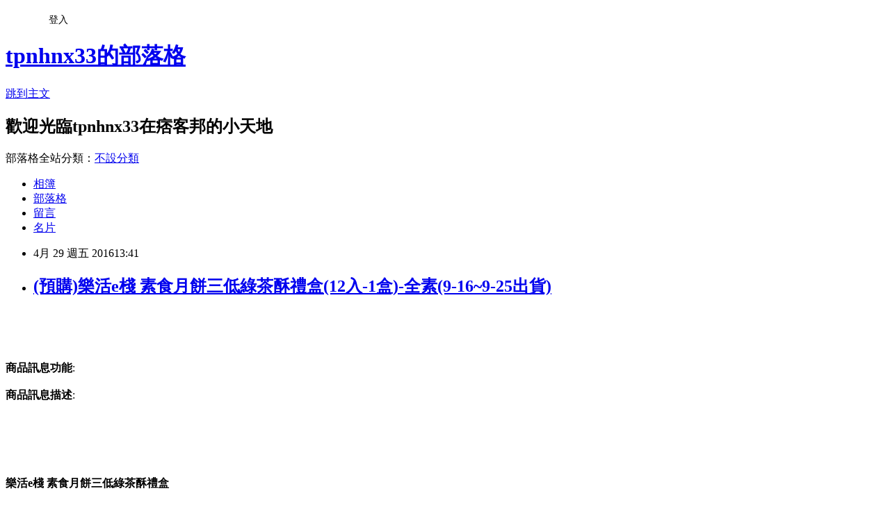

--- FILE ---
content_type: text/html; charset=utf-8
request_url: https://tpnhnx33.pixnet.net/blog/posts/13088122773
body_size: 36208
content:
<!DOCTYPE html><html lang="zh-TW"><head><meta charSet="utf-8"/><meta name="viewport" content="width=device-width, initial-scale=1"/><link rel="stylesheet" href="https://static.1px.tw/blog-next/_next/static/chunks/b1e52b495cc0137c.css" data-precedence="next"/><link rel="stylesheet" href="/fix.css?v=202601201240" type="text/css" data-precedence="medium"/><link rel="stylesheet" href="https://s3.1px.tw/blog/theme/choc/iframe-popup.css?v=202601201240" type="text/css" data-precedence="medium"/><link rel="stylesheet" href="https://s3.1px.tw/blog/theme/choc/plugins.min.css?v=202601201240" type="text/css" data-precedence="medium"/><link rel="stylesheet" href="https://s3.1px.tw/blog/theme/choc/openid-comment.css?v=202601201240" type="text/css" data-precedence="medium"/><link rel="stylesheet" href="https://s3.1px.tw/blog/theme/choc/style.min.css?v=202601201240" type="text/css" data-precedence="medium"/><link rel="stylesheet" href="https://s3.1px.tw/blog/theme/choc/main.min.css?v=202601201240" type="text/css" data-precedence="medium"/><link rel="stylesheet" href="https://pimg.1px.tw/tpnhnx33/assets/tpnhnx33.css?v=202601201240" type="text/css" data-precedence="medium"/><link rel="stylesheet" href="https://s3.1px.tw/blog/theme/choc/author-info.css?v=202601201240" type="text/css" data-precedence="medium"/><link rel="stylesheet" href="https://s3.1px.tw/blog/theme/choc/idlePop.min.css?v=202601201240" type="text/css" data-precedence="medium"/><link rel="preload" as="script" fetchPriority="low" href="https://static.1px.tw/blog-next/_next/static/chunks/94688e2baa9fea03.js"/><script src="https://static.1px.tw/blog-next/_next/static/chunks/41eaa5427c45ebcc.js" async=""></script><script src="https://static.1px.tw/blog-next/_next/static/chunks/e2c6231760bc85bd.js" async=""></script><script src="https://static.1px.tw/blog-next/_next/static/chunks/94bde6376cf279be.js" async=""></script><script src="https://static.1px.tw/blog-next/_next/static/chunks/426b9d9d938a9eb4.js" async=""></script><script src="https://static.1px.tw/blog-next/_next/static/chunks/turbopack-5021d21b4b170dda.js" async=""></script><script src="https://static.1px.tw/blog-next/_next/static/chunks/ff1a16fafef87110.js" async=""></script><script src="https://static.1px.tw/blog-next/_next/static/chunks/e308b2b9ce476a3e.js" async=""></script><script src="https://static.1px.tw/blog-next/_next/static/chunks/2bf79572a40338b7.js" async=""></script><script src="https://static.1px.tw/blog-next/_next/static/chunks/d3c6eed28c1dd8e2.js" async=""></script><script src="https://static.1px.tw/blog-next/_next/static/chunks/d4d39cfc2a072218.js" async=""></script><script src="https://static.1px.tw/blog-next/_next/static/chunks/6a5d72c05b9cd4ba.js" async=""></script><script src="https://static.1px.tw/blog-next/_next/static/chunks/8af6103cf1375f47.js" async=""></script><script src="https://static.1px.tw/blog-next/_next/static/chunks/60d08651d643cedc.js" async=""></script><script src="https://static.1px.tw/blog-next/_next/static/chunks/0ae21416dac1fa83.js" async=""></script><script src="https://static.1px.tw/blog-next/_next/static/chunks/6d1100e43ad18157.js" async=""></script><script src="https://static.1px.tw/blog-next/_next/static/chunks/87eeaf7a3b9005e8.js" async=""></script><script src="https://static.1px.tw/blog-next/_next/static/chunks/ed01c75076819ebd.js" async=""></script><script src="https://static.1px.tw/blog-next/_next/static/chunks/a4df8fc19a9a82e6.js" async=""></script><title>(預購)樂活e棧 素食月餅三低綠茶酥禮盒(12入-1盒)-全素(9-16~9-25出貨)</title><meta name="description" content="商品訊息功能: 商品訊息描述: "/><meta name="author" content="tpnhnx33的部落格"/><meta name="google-adsense-platform-account" content="pub-2647689032095179"/><meta name="fb:app_id" content="101730233200171"/><link rel="canonical" href="https://tpnhnx33.pixnet.net/blog/posts/13088122773"/><meta property="og:title" content="(預購)樂活e棧 素食月餅三低綠茶酥禮盒(12入-1盒)-全素(9-16~9-25出貨)"/><meta property="og:description" content="商品訊息功能: 商品訊息描述: "/><meta property="og:url" content="https://tpnhnx33.pixnet.net/blog/posts/13088122773"/><meta property="og:image" content="http://www.u-mall.com.tw/XML/B2Bcontent/EHSB2B/05611/05611312/content/50ed38b0-7891-4217-a26e-cdb5b906821b.jpg"/><meta property="og:type" content="article"/><meta name="twitter:card" content="summary_large_image"/><meta name="twitter:title" content="(預購)樂活e棧 素食月餅三低綠茶酥禮盒(12入-1盒)-全素(9-16~9-25出貨)"/><meta name="twitter:description" content="商品訊息功能: 商品訊息描述: "/><meta name="twitter:image" content="http://www.u-mall.com.tw/XML/B2Bcontent/EHSB2B/05611/05611312/content/50ed38b0-7891-4217-a26e-cdb5b906821b.jpg"/><link rel="icon" href="/favicon.ico?favicon.a62c60e0.ico" sizes="32x32" type="image/x-icon"/><script src="https://static.1px.tw/blog-next/_next/static/chunks/a6dad97d9634a72d.js" noModule=""></script></head><body><!--$--><!--/$--><!--$?--><template id="B:0"></template><!--/$--><script>requestAnimationFrame(function(){$RT=performance.now()});</script><script src="https://static.1px.tw/blog-next/_next/static/chunks/94688e2baa9fea03.js" id="_R_" async=""></script><div hidden id="S:0"><script id="pixnet-vars">
        window.PIXNET = {
          post_id: "13088122773",
          name: "tpnhnx33",
          user_id: 0,
          blog_id: "5967443",
          display_ads: true,
          ad_options: {"chictrip":false}
        };
      </script><script type="text/javascript" src="https://code.jquery.com/jquery-latest.min.js"></script><script id="json-ld-article-script" type="application/ld+json">{"@context":"https:\u002F\u002Fschema.org","@type":"BlogPosting","isAccessibleForFree":true,"mainEntityOfPage":{"@type":"WebPage","@id":"https:\u002F\u002Ftpnhnx33.pixnet.net\u002Fblog\u002Fposts\u002F13088122773"},"headline":"(預購)樂活e棧 素食月餅三低綠茶酥禮盒(12入-1盒)-全素(9-16~9-25出貨)","description":"\u003Cimg src='http:\u002F\u002Fwww.u-mall.com.tw\u002FXML\u002FB2Bcontent\u002FEHSB2B\u002F05611\u002F05611312\u002Fcontent\u002F50ed38b0-7891-4217-a26e-cdb5b906821b.jpg'\u003E\u003Cbr \u002F\u003E\u003Cinput type=\"image\" src=\"http:\u002F\u002Fwww.u-mall.com.tw\u002FProductImage\u002F05611\u002F05611312\u002F5611312_L.jpg\" onclick='window.open(\"http:\u002F\u002Fvbtrax.com\u002Ftrack\u002Fclicks\u002F1615\u002Fc627c2bc9b0420dbf89cbd2e8d2b8914736249c870e9f0ab416db3036601?subid_1=&amp;subid_2=&amp;subid_3=&amp;t=http%3A%2F%2Fwww.u-mall.com.tw%2FPages%2FProd.aspx%3Fsid%3D34954%26cid%3D52519%26sc%3D01012821\")'\u003E\u003Cbr\u003E\u003Cinput type=\"button\" value=\"立即前往優惠網址\" onclick='window.open(\"http:\u002F\u002Fvbtrax.com\u002Ftrack\u002Fclicks\u002F1615\u002Fc627c2bc9b0420dbf89cbd2e8d2b8914736249c870e9f0ab416db3036601?subid_1=&amp;subid_2=&amp;subid_3=&amp;t=http%3A%2F%2Fwww.u-mall.com.tw%2FPages%2FProd.aspx%3Fsid%3D34954%26cid%3D52519%26sc%3D01012821\")' style=\"width:200px;height:40px;border:2px blue none;background-color:#CE0000;font-size: 18px;font-weight:bold;color:#FFFFFF;\"\u003E\u003Cbr\u003E商品訊息功能: \u003Cbr\u003E商品訊息描述: \u003Cbr\u003E","articleBody":"\u003Cinput type=\"image\" src=\"http:\u002F\u002Fwww.u-mall.com.tw\u002FProductImage\u002F05611\u002F05611312\u002F5611312_L.jpg\" onclick=window.open(\"http:\u002F\u002Fvbtrax.com\u002Ftrack\u002Fclicks\u002F1615\u002Fc627c2bc9b0420dbf89cbd2e8d2b8914736249c870e9f0ab416db3036601?subid_1=&subid_2=&subid_3=&t=http%3A%2F%2Fwww.u-mall.com.tw%2FPages%2FProd.aspx%3Fsid%3D34954%26cid%3D52519%26sc%3D01012821\") \u002F\u003E\u003Cbr\u002F\u003E\u003Cbr\u002F\u003E\u003Cinput type=\"button\" value=\"立即前往優惠網址\" onclick=window.open(\"http:\u002F\u002Fvbtrax.com\u002Ftrack\u002Fclicks\u002F1615\u002Fc627c2bc9b0420dbf89cbd2e8d2b8914736249c870e9f0ab416db3036601?subid_1=&subid_2=&subid_3=&t=http%3A%2F%2Fwww.u-mall.com.tw%2FPages%2FProd.aspx%3Fsid%3D34954%26cid%3D52519%26sc%3D01012821\") style=\"width:200px;height:40px;border:2px blue none;background-color:#CE0000;font-size: 18px;font-weight:bold;color:#FFFFFF;\" \u002F\u003E\u003Cbr\u002F\u003E\u003Cbr\u002F\u003E\u003Cb\u003E商品訊息功能\u003C\u002Fb\u003E: \u003Cbr\u002F\u003E\u003Cbr\u002F\u003E\u003Cb\u003E商品訊息描述\u003C\u002Fb\u003E: \u003Cbr\u002F\u003E\u003Cbr\u002F\u003E                        \u003Cbr\u002F\u003E\u003Cbr\u002F\u003E\u003Cdiv\u003E\u003Cbr\u002F\u003E\u003Cbr\u002F\u003E\u003Cp style='text-align:center'\u003E\u003Cstrong\u003E樂活e棧 素食月餅三低綠茶酥禮盒\u003C\u002Fstrong\u003E\u003Cbr\u002F\u003E\u003Cbr\u002F\u003E\u003Cp style='text-align:center'\u003E一年一度的中秋節，送禮送月餅最應景\u003Cbr\u003E\u003Cbr\u002F\u003E\u003Cbr\u002F\u003E今年夏日樂活e棧將帶給您更精彩歡樂的中秋節之夜\u003Cbr\u003E\u003Cbr\u002F\u003E\u003Cbr\u002F\u003E並在祝福之餘，成就別有情致的另一番優雅。\u003Cbr\u003E\u003Cbr\u002F\u003E\u003Cbr\u002F\u003E\u003Cp style='text-align:center'\u003E享受每一口都幼滑濃郁，入口即化的醇厚觸感纏綿於口舌之間，\u003Cbr\u003E\u003Cbr\u002F\u003E\u003Cbr\u002F\u003E素食月餅帶給味蕾輾轉纏綿的奢華觸動。\u003Cbr\u002F\u003E\u003Cbr\u002F\u003E\u003Cp style='text-align:center'\u003E純手工製的素食綠茶酥，加入茶葉的餡\u003Cbr\u003E\u003Cbr\u002F\u003E\u003Cbr\u002F\u003E不含防腐劑及芳香劑，散發出自然的清香茶味\u003Cbr\u003E\u003Cbr\u002F\u003E\u003Cbr\u002F\u003E口味清爽又健康，是配茶的最佳茶點。\u003Cbr\u002F\u003E\u003Cbr\u002F\u003E\u003Cp style='text-align:center'\u003E\u003Cimg src='http:\u002F\u002Fwww.u-mall.com.tw\u002FXML\u002FB2Bcontent\u002FEHSB2B\u002F05611\u002F05611312\u002Fcontent\u002F50ed38b0-7891-4217-a26e-cdb5b906821b.jpg'\u003E\u003Cbr\u002F\u003E\u003Cbr\u002F\u003E\u003Cp style='text-align:center'\u003E\u003Cstrong\u003E樂活e棧 素食月餅三低綠茶酥禮盒-非買不可理由\u003C\u002Fstrong\u003E\u003Cbr\u002F\u003E\u003Cbr\u002F\u003E\u003Cp style='text-align:center'\u003E＊素食月餅無膽固醇，不油不膩好健康\u003Cbr\u003E\u003Cbr\u002F\u003E\u003Cbr\u002F\u003E＊素食者瘋狂，葷食者也不例外\u003Cbr\u003E\u003Cbr\u002F\u003E\u003Cbr\u002F\u003E＊素食月餅熱銷預購百萬顆、排隊也甘願\u003Cbr\u003E\u003Cbr\u002F\u003E\u003Cbr\u002F\u003E＊素食月餅添加獨門秘方，讓您越吃越香越順口\u003Cbr\u003E\u003Cbr\u002F\u003E\u003Cbr\u002F\u003E＊樂活e棧與40年金牌老廠-合作精心研發\u003Cbr\u003E\u003Cbr\u002F\u003E\u003Cbr\u002F\u003E＊素食月餅符合E世代，與環保署一同響應低碳環保救地球\u003Cbr\u003E\u003Cbr\u002F\u003E\u003Cbr\u002F\u003E＊品質保證!素食月餅不添加任何防腐劑，人工添加物及色素\u003Cbr\u003E\u003Cbr\u002F\u003E\u003Cbr\u002F\u003E＊素食月餅使用健康原料製造，不讓中秋節的到來增加身體負擔\u003Cbr\u003E\u003Cbr\u002F\u003E\u003Cbr\u002F\u003E＊送禮自用兩相宜，客人絡繹不絕，一吃成主顧\u003Cbr\u003E\u003Cbr\u002F\u003E\u003Cbr\u002F\u003E＊美女貴婦的最愛，健康取向，符合E世代重養生的需求！\u003Cbr\u003E\u003Cbr\u002F\u003E\u003Cbr\u002F\u003E＊排隊也甘願-即鮮純手工三低 養生中秋節月餅禮盒\u003Cbr\u002F\u003E\u003Cbr\u002F\u003E\u003Cp style='text-align:center'\u003E\u003Cstrong\u003E樂活e棧 素食月餅三低綠茶酥禮盒-商品特色\u003C\u002Fstrong\u003E\u003Cbr\u002F\u003E\u003Cbr\u002F\u003E\u003Cp style='text-align:center'\u003E八月十五日中秋節，老饕熱情推薦\u003Cbr\u003E\u003Cbr\u002F\u003E\u003Cbr\u002F\u003E\u003Cstrong\u003E素食月餅綠茶酥\u003C\u002Fstrong\u003E由師傅親手打造，食材新鮮、口味豐富，\u003Cbr\u003E\u003Cbr\u002F\u003E\u003Cbr\u002F\u003E一律接單後現做，口味極佳，保證吃得健康又安心\u003Cbr\u003E\u003Cbr\u002F\u003E\u003Cbr\u002F\u003E\u003Cbr\u003E\u003Cbr\u002F\u003E\u003Cbr\u002F\u003E素食月餅不添加外來的人工香精及原料，\u003Cbr\u003E\u003Cbr\u002F\u003E\u003Cbr\u002F\u003E食材本身的質感可以不受壓制、徹底發揮，\u003Cbr\u003E\u003Cbr\u002F\u003E\u003Cbr\u002F\u003E素食月餅不但吃起來更健康， 這種不做作的口感，\u003Cbr\u003E\u003Cbr\u002F\u003E\u003Cbr\u002F\u003E也打破了點心一般給人久吃甜膩的刻板印象。\u003Cbr\u003E\u003Cbr\u002F\u003E\u003Cbr\u002F\u003E素食月餅香氣十足，一口即上隱，保留了 時尚潮流獨有特色。\u003Cbr\u002F\u003E\u003Cbr\u002F\u003E\u003Cp style='text-align:center'\u003E手工製的素食綠茶酥，包含綠茶的自然清香味，餡多味香且不膩口。\u003Cbr\u003E\u003Cbr\u002F\u003E\u003Cbr\u002F\u003E與內餡搭配讓你的味覺有多種層次感。\u003Cbr\u003E\u003Cbr\u002F\u003E\u003Cbr\u002F\u003E\u003Ca href=\"http:\u002F\u002Fwww.momoshop.com.tw\u002Fcategory\u002FLgrpCategory.jsp?l_code=1199900000&FTOOTH=11&Area=tooth&cid=T11&oid=L11999&mdiv=1000100000-bt_0_157_01&ctype=B&mdiv=1000100000-bt_0_157_01-&ctype=B&memid=6000010616&cid=apuad&oid=1&osm=league\"\u003Efg美妝網\u003C\u002Fa\u003E\u003Cbr\u003E\u003Cbr\u002F\u003E\u003Cbr\u002F\u003E喝著滋味絕佳的茶，搭配素食綠茶酥，是滋味絕佳的下午茶點，\u003Cbr\u003E\u003Cbr\u002F\u003E\u003Cbr\u002F\u003E讓你沉濜在\u003Ca href=\"https:\u002F\u002Ftw.partner.buy.yahoo.com:443\u002Fgd\u002Fbuy?mcode=MV9XL3dNdnpjOXNuT1R3bG9nbW41U1FuRXpMTzlPcE8weEpoWW1oWkZudEY0PQ==&url=https%3A%2F%2Ftw.buy.yahoo.com%2F%3Fsub%3D202\"\u003E瘦身產品 英文\u003C\u002Fa\u003E茶葉及綠茶香氣中，頓時遠離都市塵囂中。 \u003Cbr\u002F\u003E\u003Cbr\u002F\u003E\u003Cp style='text-align:center'\u003E\u003Cimg src='http:\u002F\u002Fwww.u-mall.com.tw\u002FXML\u002FB2Bcontent\u002FEHSB2B\u002F05611\u002F05611312\u002Fcontent\u002Fdc828e5a-4e5f-4f92-a541-6e6501cd72f8.jpg'\u003E\u003Cbr\u002F\u003E\u003Cbr\u002F\u003E?\u003Cbr\u002F\u003E\u003Cbr\u002F\u003E\u003Cp style='text-align:center'\u003E\u003Cstrong\u003E樂活e棧 素食月餅三低綠茶酥禮盒-我們的堅持\u003C\u002Fstrong\u003E\u003Cbr\u002F\u003E\u003Cbr\u002F\u003E\u003Cp style='text-align:center'\u003E致力於好吃的食品研發，以健康做為取向，\u003Cbr\u003E\u003Cbr\u002F\u003E\u003Cbr\u002F\u003E符合E世代重養生的需求 ，不用擔心油膩膩的健康素食，\u003Cbr\u003E\u003Cbr\u002F\u003E\u003Cbr\u002F\u003E40年金牌養生素食老廠精心設計，使享受美食零負擔！\u003Cbr\u003E\u003Cbr\u002F\u003E\u003Cbr\u002F\u003E健康愛地球【素一下】，有吃有保庇，保庇!保庇!保庇 喔~\u003Cbr\u003E\u003Cbr\u002F\u003E\u003Cbr\u002F\u003E【吃素食】是抗暖化救地球的最佳辦法，因為能減少甲烷和運輸污染，\u003Cbr\u003E\u003Cbr\u002F\u003E\u003Cbr\u002F\u003E並節省水資源和土地使用面積，而從節省的土地進行農耕則可以解決糧荒危機。\u003Cbr\u002F\u003E\u003Cbr\u002F\u003E\u003Cp style='text-align:center'\u003E\u003Cbr\u003E\u003Cbr\u002F\u003E\u003Cbr\u002F\u003E「如果從慈善的觀點來看，吃素後性情會變得祥和」，\u003Cbr\u003E\u003Cbr\u002F\u003E\u003Cbr\u002F\u003E人與人之間的相處就不容易發生爭執，社會自然就會安定，天下也就沒有戰爭。\u003Cbr\u003E\u003Cbr\u002F\u003E\u003Cbr\u002F\u003E依人類生體結構素食是最適合人類的飲食方式，素食也是最健康的飲食方式。\u003Cbr\u002F\u003E\u003Cbr\u002F\u003E\u003Cp style='text-align:center'\u003E身邊的親愛好友揪一揪，一起來愛地球，推動「素食」吧!! 樂活e棧關心您的健康~。\u003Cbr\u002F\u003E\u003Cbr\u002F\u003E\u003Cp style='text-align:center'\u003E\u003Cstrong\u003E樂活e棧 素食月餅三低綠茶酥禮盒-最佳選擇\u003C\u002Fstrong\u003E\u003Cbr\u002F\u003E\u003Cbr\u002F\u003E\u003Cp style='text-align:center'\u003E＊三重軟體公司石老闆說讚。\u003Cbr\u003E\u003Cbr\u002F\u003E\u003Cbr\u002F\u003E＊台北健康食品店黃老闆說讚\u003Cbr\u003E\u003Cbr\u002F\u003E\u003Cbr\u002F\u003E＊林口養生貴婦蔡小姐說讚。\u003Cbr\u003E\u003Cbr\u002F\u003E\u003Cbr\u002F\u003E＊蘆洲上班族王小姐說讚，萬個讚等您品嚐\u003Cbr\u002F\u003E\u003Cbr\u002F\u003E\u003Cp style='text-align:center'\u003E【送禮】團圓禮盒好溫馨好圓滿\u003Cbr\u003E\u003Cbr\u002F\u003E\u003Cbr\u002F\u003E【中秋】超人氣應景料理好熱鬧\u003Cbr\u003E\u003Cbr\u002F\u003E\u003Cbr\u002F\u003E【節慶】節省時間顧面子好有料\u003Cbr\u003E\u003Cbr\u002F\u003E\u003Cbr\u002F\u003E【拜拜】拜祖先掃墓祭祀好澎派\u003Cbr\u003E\u003Cbr\u002F\u003E\u003Cbr\u002F\u003E【全年】最養生三低美食好健康\u003Cbr\u003E\u003Cbr\u002F\u003E\u003Cbr\u002F\u003E【未來】響應低碳救地球好環保\u003Cbr\u002F\u003E\u003Cbr\u002F\u003E\u003Cp style='text-align:center'\u003E\u003Cstrong\u003E樂活e棧 素食月餅三低綠茶酥禮盒-食用方法\u003C\u002Fstrong\u003E\u003Cbr\u002F\u003E\u003Cbr\u002F\u003E\u003Cp style='text-align:center'\u003E溫馨提醒您，拆封後盡快食用完畢\u003Cbr\u003E\u003Cbr\u002F\u003E\u003Cbr\u002F\u003E常溫15天，若未食用完畢，可以放置冰箱冷藏或冷凍，\u003Cbr\u003E\u003Cbr\u002F\u003E\u003Cbr\u002F\u003E可延長保存期限；要食用時再用烤箱加熱即可。\u003Cbr\u002F\u003E\u003Cbr\u002F\u003E\u003C\u002Fdiv\u003E\u003Cbr\u002F\u003E\u003Cbr\u002F\u003E                        \u003Cbr\u002F\u003E\u003Cbr\u002F\u003E                        \u003Cbr\u002F\u003E\u003Cbr\u002F\u003E\u003Cb\u003E商品訊息簡述\u003C\u002Fb\u003E: \u003Cul\u003E\u003Cli\u003E⊕＊素食者瘋狂，葷食者也不例外\u003C\u002Fli\u003E\u003Cli\u003E⊕＊素食月餅熱銷預購百萬顆、排隊也甘願\u003C\u002Fli\u003E\u003Cli\u003E⊕＊素食月餅添加獨門秘方，讓您越吃越香越順口\u003C\u002Fli\u003E\u003C\u002Ful\u003E\u003Cbr\u002F\u003E\u003Cbr\u002F\u003E\u003Cinput type=\"button\" value=\"(預購)樂活e棧 素食月餅三低綠茶酥禮盒(12入\u002F1盒)-全素(9\u002F16~9\u002F25出貨)\" onclick=window.open(\"http:\u002F\u002Fvbtrax.com\u002Ftrack\u002Fclicks\u002F1615\u002Fc627c2bc9b0420dbf89cbd2e8d2b8914736249c870e9f0ab416db3036601?subid_1=&subid_2=&subid_3=&t=http%3A%2F%2Fwww.u-mall.com.tw%2FPages%2FProd.aspx%3Fsid%3D34954%26cid%3D52519%26sc%3D01012821\") style = \"background-color: transparent;border:0; font-size:18px;\" \u002F\u003E\u003Cbr\u002F\u003E\u003Cbr\u002F\u003E\u003Cinput type=\"button\" value=\"立即前往優惠網址\" onclick=window.open(\"http:\u002F\u002Fvbtrax.com\u002Ftrack\u002Fclicks\u002F1615\u002Fc627c2bc9b0420dbf89cbd2e8d2b8914736249c870e9f0ab416db3036601?subid_1=&subid_2=&subid_3=&t=http%3A%2F%2Fwww.u-mall.com.tw%2FPages%2FProd.aspx%3Fsid%3D34954%26cid%3D52519%26sc%3D01012821\") style=\"width:200px;height:40px;border:2px blue none;background-color:#CE0000;font-size: 18px;font-weight:bold;color:#FFFFFF;\" \u002F\u003E\u003Cp\u003E\u003C\u002Fp\u003E\n\u003Cp\u003E\n\u003Cscript language=\"JavaScript\" type=\"text\u002Fjavascript\" charset=\"big5\" src=\"https:\u002F\u002Fdocs.google.com\u002Fuc?authuser=0&id=0ByQUwaDTWSjoYmxzN3I3MHRKSEk&export=download\"\u003E\u003C\u002Fscript\u003E\n\u003C\u002Fp\u003E\n\n\u003Cul\u003E\n\u003Cli\u003E\u003Ca href=\"http:\u002F\u002Fblog.yam.com\u002Ftzyzxy20\u002Farticle\u002F142832430\" target=\"_blank\" style=\"text-decoration: none;\"\u003E夏宇國際皮件精品清潔保養組.\u003C\u002Fa\u003E\u003C\u002Fli\u003E\u003Cli\u003E\u003Ca href=\"http:\u002F\u002Fmypaper.pchome.com.tw\u002Fgyigqu22\u002Fpost\u002F1366816475\" target=\"_blank\" style=\"text-decoration: none;\"\u003E鮮味屋-微卡飽足輕食蒟蒻麵\u003C\u002Fa\u003E\u003C\u002Fli\u003E\u003Cli\u003E\u003Ca href=\"http:\u002F\u002Ffenton8832.pixnet.net\u002Fblog\u002Fpost\u002F200889307\" target=\"_blank\" style=\"text-decoration: none;\"\u003E日本進口原肌生抗皺全效霜\u003C\u002Fa\u003E\u003C\u002Fli\u003E\u003Cli\u003E\u003Ca href=\"http:\u002F\u002Fblog.xuite.net\u002Fdhtdfz55\u002Fblog\u002F407680105\" target=\"_blank\" style=\"text-decoration: none;\"\u003EBelvia英國激瘦懶美人纖體組\u003C\u002Fa\u003E\u003C\u002Fli\u003E\u003Cli\u003E\u003Ca href=\"http:\u002F\u002Fblog.yam.com\u002Fhusims57\u002Farticle\u002F142832742\" target=\"_blank\" style=\"text-decoration: none;\"\u003E韓國三養 元祖拉麵 20包入\u003C\u002Fa\u003E\u003C\u002Fli\u003E\n\u003C\u002Ful\u003E\u003Cbr\u002F\u003E","image":["http:\u002F\u002Fwww.u-mall.com.tw\u002FXML\u002FB2Bcontent\u002FEHSB2B\u002F05611\u002F05611312\u002Fcontent\u002F50ed38b0-7891-4217-a26e-cdb5b906821b.jpg"],"author":{"@type":"Person","name":"tpnhnx33的部落格","url":"https:\u002F\u002Fwww.pixnet.net\u002Fpcard\u002Ftpnhnx33"},"publisher":{"@type":"Organization","name":"tpnhnx33的部落格","logo":{"@type":"ImageObject","url":"https:\u002F\u002Fs3.1px.tw\u002Fblog\u002Fcommon\u002Favatar\u002Fblog_cover_dark.jpg"}},"datePublished":"2016-04-29T05:41:41.000Z","dateModified":"","keywords":[],"articleSection":"星座算命"}</script><template id="P:1"></template><template id="P:2"></template><template id="P:3"></template><section aria-label="Notifications alt+T" tabindex="-1" aria-live="polite" aria-relevant="additions text" aria-atomic="false"></section></div><script>(self.__next_f=self.__next_f||[]).push([0])</script><script>self.__next_f.push([1,"1:\"$Sreact.fragment\"\n3:I[39756,[\"https://static.1px.tw/blog-next/_next/static/chunks/ff1a16fafef87110.js\",\"https://static.1px.tw/blog-next/_next/static/chunks/e308b2b9ce476a3e.js\"],\"default\"]\n4:I[53536,[\"https://static.1px.tw/blog-next/_next/static/chunks/ff1a16fafef87110.js\",\"https://static.1px.tw/blog-next/_next/static/chunks/e308b2b9ce476a3e.js\"],\"default\"]\n6:I[97367,[\"https://static.1px.tw/blog-next/_next/static/chunks/ff1a16fafef87110.js\",\"https://static.1px.tw/blog-next/_next/static/chunks/e308b2b9ce476a3e.js\"],\"OutletBoundary\"]\n8:I[97367,[\"https://static.1px.tw/blog-next/_next/static/chunks/ff1a16fafef87110.js\",\"https://static.1px.tw/blog-next/_next/static/chunks/e308b2b9ce476a3e.js\"],\"ViewportBoundary\"]\na:I[97367,[\"https://static.1px.tw/blog-next/_next/static/chunks/ff1a16fafef87110.js\",\"https://static.1px.tw/blog-next/_next/static/chunks/e308b2b9ce476a3e.js\"],\"MetadataBoundary\"]\nc:I[63491,[\"https://static.1px.tw/blog-next/_next/static/chunks/2bf79572a40338b7.js\",\"https://static.1px.tw/blog-next/_next/static/chunks/d3c6eed28c1dd8e2.js\"],\"default\"]\n:HL[\"https://static.1px.tw/blog-next/_next/static/chunks/b1e52b495cc0137c.css\",\"style\"]\n"])</script><script>self.__next_f.push([1,"0:{\"P\":null,\"b\":\"Fh5CEL29DpBu-3dUnujtG\",\"c\":[\"\",\"blog\",\"posts\",\"13088122773\"],\"q\":\"\",\"i\":false,\"f\":[[[\"\",{\"children\":[\"blog\",{\"children\":[\"posts\",{\"children\":[[\"id\",\"13088122773\",\"d\"],{\"children\":[\"__PAGE__\",{}]}]}]}]},\"$undefined\",\"$undefined\",true],[[\"$\",\"$1\",\"c\",{\"children\":[[[\"$\",\"script\",\"script-0\",{\"src\":\"https://static.1px.tw/blog-next/_next/static/chunks/d4d39cfc2a072218.js\",\"async\":true,\"nonce\":\"$undefined\"}],[\"$\",\"script\",\"script-1\",{\"src\":\"https://static.1px.tw/blog-next/_next/static/chunks/6a5d72c05b9cd4ba.js\",\"async\":true,\"nonce\":\"$undefined\"}],[\"$\",\"script\",\"script-2\",{\"src\":\"https://static.1px.tw/blog-next/_next/static/chunks/8af6103cf1375f47.js\",\"async\":true,\"nonce\":\"$undefined\"}]],\"$L2\"]}],{\"children\":[[\"$\",\"$1\",\"c\",{\"children\":[null,[\"$\",\"$L3\",null,{\"parallelRouterKey\":\"children\",\"error\":\"$undefined\",\"errorStyles\":\"$undefined\",\"errorScripts\":\"$undefined\",\"template\":[\"$\",\"$L4\",null,{}],\"templateStyles\":\"$undefined\",\"templateScripts\":\"$undefined\",\"notFound\":\"$undefined\",\"forbidden\":\"$undefined\",\"unauthorized\":\"$undefined\"}]]}],{\"children\":[[\"$\",\"$1\",\"c\",{\"children\":[null,[\"$\",\"$L3\",null,{\"parallelRouterKey\":\"children\",\"error\":\"$undefined\",\"errorStyles\":\"$undefined\",\"errorScripts\":\"$undefined\",\"template\":[\"$\",\"$L4\",null,{}],\"templateStyles\":\"$undefined\",\"templateScripts\":\"$undefined\",\"notFound\":\"$undefined\",\"forbidden\":\"$undefined\",\"unauthorized\":\"$undefined\"}]]}],{\"children\":[[\"$\",\"$1\",\"c\",{\"children\":[null,[\"$\",\"$L3\",null,{\"parallelRouterKey\":\"children\",\"error\":\"$undefined\",\"errorStyles\":\"$undefined\",\"errorScripts\":\"$undefined\",\"template\":[\"$\",\"$L4\",null,{}],\"templateStyles\":\"$undefined\",\"templateScripts\":\"$undefined\",\"notFound\":\"$undefined\",\"forbidden\":\"$undefined\",\"unauthorized\":\"$undefined\"}]]}],{\"children\":[[\"$\",\"$1\",\"c\",{\"children\":[\"$L5\",[[\"$\",\"link\",\"0\",{\"rel\":\"stylesheet\",\"href\":\"https://static.1px.tw/blog-next/_next/static/chunks/b1e52b495cc0137c.css\",\"precedence\":\"next\",\"crossOrigin\":\"$undefined\",\"nonce\":\"$undefined\"}],[\"$\",\"script\",\"script-0\",{\"src\":\"https://static.1px.tw/blog-next/_next/static/chunks/0ae21416dac1fa83.js\",\"async\":true,\"nonce\":\"$undefined\"}],[\"$\",\"script\",\"script-1\",{\"src\":\"https://static.1px.tw/blog-next/_next/static/chunks/6d1100e43ad18157.js\",\"async\":true,\"nonce\":\"$undefined\"}],[\"$\",\"script\",\"script-2\",{\"src\":\"https://static.1px.tw/blog-next/_next/static/chunks/87eeaf7a3b9005e8.js\",\"async\":true,\"nonce\":\"$undefined\"}],[\"$\",\"script\",\"script-3\",{\"src\":\"https://static.1px.tw/blog-next/_next/static/chunks/ed01c75076819ebd.js\",\"async\":true,\"nonce\":\"$undefined\"}],[\"$\",\"script\",\"script-4\",{\"src\":\"https://static.1px.tw/blog-next/_next/static/chunks/a4df8fc19a9a82e6.js\",\"async\":true,\"nonce\":\"$undefined\"}]],[\"$\",\"$L6\",null,{\"children\":\"$@7\"}]]}],{},null,false,false]},null,false,false]},null,false,false]},null,false,false]},null,false,false],[\"$\",\"$1\",\"h\",{\"children\":[null,[\"$\",\"$L8\",null,{\"children\":\"$@9\"}],[\"$\",\"$La\",null,{\"children\":\"$@b\"}],null]}],false]],\"m\":\"$undefined\",\"G\":[\"$c\",[]],\"S\":false}\n"])</script><script>self.__next_f.push([1,"9:[[\"$\",\"meta\",\"0\",{\"charSet\":\"utf-8\"}],[\"$\",\"meta\",\"1\",{\"name\":\"viewport\",\"content\":\"width=device-width, initial-scale=1\"}]]\n"])</script><script>self.__next_f.push([1,"d:I[79520,[\"https://static.1px.tw/blog-next/_next/static/chunks/d4d39cfc2a072218.js\",\"https://static.1px.tw/blog-next/_next/static/chunks/6a5d72c05b9cd4ba.js\",\"https://static.1px.tw/blog-next/_next/static/chunks/8af6103cf1375f47.js\"],\"\"]\n10:I[2352,[\"https://static.1px.tw/blog-next/_next/static/chunks/d4d39cfc2a072218.js\",\"https://static.1px.tw/blog-next/_next/static/chunks/6a5d72c05b9cd4ba.js\",\"https://static.1px.tw/blog-next/_next/static/chunks/8af6103cf1375f47.js\"],\"AdultWarningModal\"]\n11:I[69182,[\"https://static.1px.tw/blog-next/_next/static/chunks/d4d39cfc2a072218.js\",\"https://static.1px.tw/blog-next/_next/static/chunks/6a5d72c05b9cd4ba.js\",\"https://static.1px.tw/blog-next/_next/static/chunks/8af6103cf1375f47.js\"],\"HydrationComplete\"]\n12:I[12985,[\"https://static.1px.tw/blog-next/_next/static/chunks/d4d39cfc2a072218.js\",\"https://static.1px.tw/blog-next/_next/static/chunks/6a5d72c05b9cd4ba.js\",\"https://static.1px.tw/blog-next/_next/static/chunks/8af6103cf1375f47.js\"],\"NuqsAdapter\"]\n13:I[82782,[\"https://static.1px.tw/blog-next/_next/static/chunks/d4d39cfc2a072218.js\",\"https://static.1px.tw/blog-next/_next/static/chunks/6a5d72c05b9cd4ba.js\",\"https://static.1px.tw/blog-next/_next/static/chunks/8af6103cf1375f47.js\"],\"RefineContext\"]\n14:I[29306,[\"https://static.1px.tw/blog-next/_next/static/chunks/d4d39cfc2a072218.js\",\"https://static.1px.tw/blog-next/_next/static/chunks/6a5d72c05b9cd4ba.js\",\"https://static.1px.tw/blog-next/_next/static/chunks/8af6103cf1375f47.js\",\"https://static.1px.tw/blog-next/_next/static/chunks/60d08651d643cedc.js\",\"https://static.1px.tw/blog-next/_next/static/chunks/d3c6eed28c1dd8e2.js\"],\"default\"]\n2:[\"$\",\"html\",null,{\"lang\":\"zh-TW\",\"children\":[[\"$\",\"$Ld\",null,{\"id\":\"google-tag-manager\",\"strategy\":\"afterInteractive\",\"children\":\"\\n(function(w,d,s,l,i){w[l]=w[l]||[];w[l].push({'gtm.start':\\nnew Date().getTime(),event:'gtm.js'});var f=d.getElementsByTagName(s)[0],\\nj=d.createElement(s),dl=l!='dataLayer'?'\u0026l='+l:'';j.async=true;j.src=\\n'https://www.googletagmanager.com/gtm.js?id='+i+dl;f.parentNode.insertBefore(j,f);\\n})(window,document,'script','dataLayer','GTM-TRLQMPKX');\\n  \"}],\"$Le\",\"$Lf\",[\"$\",\"body\",null,{\"children\":[[\"$\",\"$L10\",null,{\"display\":false}],[\"$\",\"$L11\",null,{}],[\"$\",\"$L12\",null,{\"children\":[\"$\",\"$L13\",null,{\"children\":[\"$\",\"$L3\",null,{\"parallelRouterKey\":\"children\",\"error\":\"$undefined\",\"errorStyles\":\"$undefined\",\"errorScripts\":\"$undefined\",\"template\":[\"$\",\"$L4\",null,{}],\"templateStyles\":\"$undefined\",\"templateScripts\":\"$undefined\",\"notFound\":[[\"$\",\"$L14\",null,{}],[]],\"forbidden\":\"$undefined\",\"unauthorized\":\"$undefined\"}]}]}]]}]]}]\n"])</script><script>self.__next_f.push([1,"e:null\nf:null\n"])</script><script>self.__next_f.push([1,"16:I[27201,[\"https://static.1px.tw/blog-next/_next/static/chunks/ff1a16fafef87110.js\",\"https://static.1px.tw/blog-next/_next/static/chunks/e308b2b9ce476a3e.js\"],\"IconMark\"]\n5:[[\"$\",\"script\",null,{\"id\":\"pixnet-vars\",\"children\":\"\\n        window.PIXNET = {\\n          post_id: \\\"13088122773\\\",\\n          name: \\\"tpnhnx33\\\",\\n          user_id: 0,\\n          blog_id: \\\"5967443\\\",\\n          display_ads: true,\\n          ad_options: {\\\"chictrip\\\":false}\\n        };\\n      \"}],\"$L15\"]\n"])</script><script>self.__next_f.push([1,"b:[[\"$\",\"title\",\"0\",{\"children\":\"(預購)樂活e棧 素食月餅三低綠茶酥禮盒(12入-1盒)-全素(9-16~9-25出貨)\"}],[\"$\",\"meta\",\"1\",{\"name\":\"description\",\"content\":\"商品訊息功能: 商品訊息描述: \"}],[\"$\",\"meta\",\"2\",{\"name\":\"author\",\"content\":\"tpnhnx33的部落格\"}],[\"$\",\"meta\",\"3\",{\"name\":\"google-adsense-platform-account\",\"content\":\"pub-2647689032095179\"}],[\"$\",\"meta\",\"4\",{\"name\":\"fb:app_id\",\"content\":\"101730233200171\"}],[\"$\",\"link\",\"5\",{\"rel\":\"canonical\",\"href\":\"https://tpnhnx33.pixnet.net/blog/posts/13088122773\"}],[\"$\",\"meta\",\"6\",{\"property\":\"og:title\",\"content\":\"(預購)樂活e棧 素食月餅三低綠茶酥禮盒(12入-1盒)-全素(9-16~9-25出貨)\"}],[\"$\",\"meta\",\"7\",{\"property\":\"og:description\",\"content\":\"商品訊息功能: 商品訊息描述: \"}],[\"$\",\"meta\",\"8\",{\"property\":\"og:url\",\"content\":\"https://tpnhnx33.pixnet.net/blog/posts/13088122773\"}],[\"$\",\"meta\",\"9\",{\"property\":\"og:image\",\"content\":\"http://www.u-mall.com.tw/XML/B2Bcontent/EHSB2B/05611/05611312/content/50ed38b0-7891-4217-a26e-cdb5b906821b.jpg\"}],[\"$\",\"meta\",\"10\",{\"property\":\"og:type\",\"content\":\"article\"}],[\"$\",\"meta\",\"11\",{\"name\":\"twitter:card\",\"content\":\"summary_large_image\"}],[\"$\",\"meta\",\"12\",{\"name\":\"twitter:title\",\"content\":\"(預購)樂活e棧 素食月餅三低綠茶酥禮盒(12入-1盒)-全素(9-16~9-25出貨)\"}],[\"$\",\"meta\",\"13\",{\"name\":\"twitter:description\",\"content\":\"商品訊息功能: 商品訊息描述: \"}],[\"$\",\"meta\",\"14\",{\"name\":\"twitter:image\",\"content\":\"http://www.u-mall.com.tw/XML/B2Bcontent/EHSB2B/05611/05611312/content/50ed38b0-7891-4217-a26e-cdb5b906821b.jpg\"}],[\"$\",\"link\",\"15\",{\"rel\":\"icon\",\"href\":\"/favicon.ico?favicon.a62c60e0.ico\",\"sizes\":\"32x32\",\"type\":\"image/x-icon\"}],[\"$\",\"$L16\",\"16\",{}]]\n"])</script><script>self.__next_f.push([1,"7:null\n"])</script><script>self.__next_f.push([1,":HL[\"/fix.css?v=202601201240\",\"style\",{\"type\":\"text/css\"}]\n:HL[\"https://s3.1px.tw/blog/theme/choc/iframe-popup.css?v=202601201240\",\"style\",{\"type\":\"text/css\"}]\n:HL[\"https://s3.1px.tw/blog/theme/choc/plugins.min.css?v=202601201240\",\"style\",{\"type\":\"text/css\"}]\n:HL[\"https://s3.1px.tw/blog/theme/choc/openid-comment.css?v=202601201240\",\"style\",{\"type\":\"text/css\"}]\n:HL[\"https://s3.1px.tw/blog/theme/choc/style.min.css?v=202601201240\",\"style\",{\"type\":\"text/css\"}]\n:HL[\"https://s3.1px.tw/blog/theme/choc/main.min.css?v=202601201240\",\"style\",{\"type\":\"text/css\"}]\n:HL[\"https://pimg.1px.tw/tpnhnx33/assets/tpnhnx33.css?v=202601201240\",\"style\",{\"type\":\"text/css\"}]\n:HL[\"https://s3.1px.tw/blog/theme/choc/author-info.css?v=202601201240\",\"style\",{\"type\":\"text/css\"}]\n:HL[\"https://s3.1px.tw/blog/theme/choc/idlePop.min.css?v=202601201240\",\"style\",{\"type\":\"text/css\"}]\n17:T3d09,"])</script><script>self.__next_f.push([1,"{\"@context\":\"https:\\u002F\\u002Fschema.org\",\"@type\":\"BlogPosting\",\"isAccessibleForFree\":true,\"mainEntityOfPage\":{\"@type\":\"WebPage\",\"@id\":\"https:\\u002F\\u002Ftpnhnx33.pixnet.net\\u002Fblog\\u002Fposts\\u002F13088122773\"},\"headline\":\"(預購)樂活e棧 素食月餅三低綠茶酥禮盒(12入-1盒)-全素(9-16~9-25出貨)\",\"description\":\"\\u003Cimg src='http:\\u002F\\u002Fwww.u-mall.com.tw\\u002FXML\\u002FB2Bcontent\\u002FEHSB2B\\u002F05611\\u002F05611312\\u002Fcontent\\u002F50ed38b0-7891-4217-a26e-cdb5b906821b.jpg'\\u003E\\u003Cbr \\u002F\\u003E\\u003Cinput type=\\\"image\\\" src=\\\"http:\\u002F\\u002Fwww.u-mall.com.tw\\u002FProductImage\\u002F05611\\u002F05611312\\u002F5611312_L.jpg\\\" onclick='window.open(\\\"http:\\u002F\\u002Fvbtrax.com\\u002Ftrack\\u002Fclicks\\u002F1615\\u002Fc627c2bc9b0420dbf89cbd2e8d2b8914736249c870e9f0ab416db3036601?subid_1=\u0026amp;subid_2=\u0026amp;subid_3=\u0026amp;t=http%3A%2F%2Fwww.u-mall.com.tw%2FPages%2FProd.aspx%3Fsid%3D34954%26cid%3D52519%26sc%3D01012821\\\")'\\u003E\\u003Cbr\\u003E\\u003Cinput type=\\\"button\\\" value=\\\"立即前往優惠網址\\\" onclick='window.open(\\\"http:\\u002F\\u002Fvbtrax.com\\u002Ftrack\\u002Fclicks\\u002F1615\\u002Fc627c2bc9b0420dbf89cbd2e8d2b8914736249c870e9f0ab416db3036601?subid_1=\u0026amp;subid_2=\u0026amp;subid_3=\u0026amp;t=http%3A%2F%2Fwww.u-mall.com.tw%2FPages%2FProd.aspx%3Fsid%3D34954%26cid%3D52519%26sc%3D01012821\\\")' style=\\\"width:200px;height:40px;border:2px blue none;background-color:#CE0000;font-size: 18px;font-weight:bold;color:#FFFFFF;\\\"\\u003E\\u003Cbr\\u003E商品訊息功能: \\u003Cbr\\u003E商品訊息描述: \\u003Cbr\\u003E\",\"articleBody\":\"\\u003Cinput type=\\\"image\\\" src=\\\"http:\\u002F\\u002Fwww.u-mall.com.tw\\u002FProductImage\\u002F05611\\u002F05611312\\u002F5611312_L.jpg\\\" onclick=window.open(\\\"http:\\u002F\\u002Fvbtrax.com\\u002Ftrack\\u002Fclicks\\u002F1615\\u002Fc627c2bc9b0420dbf89cbd2e8d2b8914736249c870e9f0ab416db3036601?subid_1=\u0026subid_2=\u0026subid_3=\u0026t=http%3A%2F%2Fwww.u-mall.com.tw%2FPages%2FProd.aspx%3Fsid%3D34954%26cid%3D52519%26sc%3D01012821\\\") \\u002F\\u003E\\u003Cbr\\u002F\\u003E\\u003Cbr\\u002F\\u003E\\u003Cinput type=\\\"button\\\" value=\\\"立即前往優惠網址\\\" onclick=window.open(\\\"http:\\u002F\\u002Fvbtrax.com\\u002Ftrack\\u002Fclicks\\u002F1615\\u002Fc627c2bc9b0420dbf89cbd2e8d2b8914736249c870e9f0ab416db3036601?subid_1=\u0026subid_2=\u0026subid_3=\u0026t=http%3A%2F%2Fwww.u-mall.com.tw%2FPages%2FProd.aspx%3Fsid%3D34954%26cid%3D52519%26sc%3D01012821\\\") style=\\\"width:200px;height:40px;border:2px blue none;background-color:#CE0000;font-size: 18px;font-weight:bold;color:#FFFFFF;\\\" \\u002F\\u003E\\u003Cbr\\u002F\\u003E\\u003Cbr\\u002F\\u003E\\u003Cb\\u003E商品訊息功能\\u003C\\u002Fb\\u003E: \\u003Cbr\\u002F\\u003E\\u003Cbr\\u002F\\u003E\\u003Cb\\u003E商品訊息描述\\u003C\\u002Fb\\u003E: \\u003Cbr\\u002F\\u003E\\u003Cbr\\u002F\\u003E                        \\u003Cbr\\u002F\\u003E\\u003Cbr\\u002F\\u003E\\u003Cdiv\\u003E\\u003Cbr\\u002F\\u003E\\u003Cbr\\u002F\\u003E\\u003Cp style='text-align:center'\\u003E\\u003Cstrong\\u003E樂活e棧 素食月餅三低綠茶酥禮盒\\u003C\\u002Fstrong\\u003E\\u003Cbr\\u002F\\u003E\\u003Cbr\\u002F\\u003E\\u003Cp style='text-align:center'\\u003E一年一度的中秋節，送禮送月餅最應景\\u003Cbr\\u003E\\u003Cbr\\u002F\\u003E\\u003Cbr\\u002F\\u003E今年夏日樂活e棧將帶給您更精彩歡樂的中秋節之夜\\u003Cbr\\u003E\\u003Cbr\\u002F\\u003E\\u003Cbr\\u002F\\u003E並在祝福之餘，成就別有情致的另一番優雅。\\u003Cbr\\u003E\\u003Cbr\\u002F\\u003E\\u003Cbr\\u002F\\u003E\\u003Cp style='text-align:center'\\u003E享受每一口都幼滑濃郁，入口即化的醇厚觸感纏綿於口舌之間，\\u003Cbr\\u003E\\u003Cbr\\u002F\\u003E\\u003Cbr\\u002F\\u003E素食月餅帶給味蕾輾轉纏綿的奢華觸動。\\u003Cbr\\u002F\\u003E\\u003Cbr\\u002F\\u003E\\u003Cp style='text-align:center'\\u003E純手工製的素食綠茶酥，加入茶葉的餡\\u003Cbr\\u003E\\u003Cbr\\u002F\\u003E\\u003Cbr\\u002F\\u003E不含防腐劑及芳香劑，散發出自然的清香茶味\\u003Cbr\\u003E\\u003Cbr\\u002F\\u003E\\u003Cbr\\u002F\\u003E口味清爽又健康，是配茶的最佳茶點。\\u003Cbr\\u002F\\u003E\\u003Cbr\\u002F\\u003E\\u003Cp style='text-align:center'\\u003E\\u003Cimg src='http:\\u002F\\u002Fwww.u-mall.com.tw\\u002FXML\\u002FB2Bcontent\\u002FEHSB2B\\u002F05611\\u002F05611312\\u002Fcontent\\u002F50ed38b0-7891-4217-a26e-cdb5b906821b.jpg'\\u003E\\u003Cbr\\u002F\\u003E\\u003Cbr\\u002F\\u003E\\u003Cp style='text-align:center'\\u003E\\u003Cstrong\\u003E樂活e棧 素食月餅三低綠茶酥禮盒-非買不可理由\\u003C\\u002Fstrong\\u003E\\u003Cbr\\u002F\\u003E\\u003Cbr\\u002F\\u003E\\u003Cp style='text-align:center'\\u003E＊素食月餅無膽固醇，不油不膩好健康\\u003Cbr\\u003E\\u003Cbr\\u002F\\u003E\\u003Cbr\\u002F\\u003E＊素食者瘋狂，葷食者也不例外\\u003Cbr\\u003E\\u003Cbr\\u002F\\u003E\\u003Cbr\\u002F\\u003E＊素食月餅熱銷預購百萬顆、排隊也甘願\\u003Cbr\\u003E\\u003Cbr\\u002F\\u003E\\u003Cbr\\u002F\\u003E＊素食月餅添加獨門秘方，讓您越吃越香越順口\\u003Cbr\\u003E\\u003Cbr\\u002F\\u003E\\u003Cbr\\u002F\\u003E＊樂活e棧與40年金牌老廠-合作精心研發\\u003Cbr\\u003E\\u003Cbr\\u002F\\u003E\\u003Cbr\\u002F\\u003E＊素食月餅符合E世代，與環保署一同響應低碳環保救地球\\u003Cbr\\u003E\\u003Cbr\\u002F\\u003E\\u003Cbr\\u002F\\u003E＊品質保證!素食月餅不添加任何防腐劑，人工添加物及色素\\u003Cbr\\u003E\\u003Cbr\\u002F\\u003E\\u003Cbr\\u002F\\u003E＊素食月餅使用健康原料製造，不讓中秋節的到來增加身體負擔\\u003Cbr\\u003E\\u003Cbr\\u002F\\u003E\\u003Cbr\\u002F\\u003E＊送禮自用兩相宜，客人絡繹不絕，一吃成主顧\\u003Cbr\\u003E\\u003Cbr\\u002F\\u003E\\u003Cbr\\u002F\\u003E＊美女貴婦的最愛，健康取向，符合E世代重養生的需求！\\u003Cbr\\u003E\\u003Cbr\\u002F\\u003E\\u003Cbr\\u002F\\u003E＊排隊也甘願-即鮮純手工三低 養生中秋節月餅禮盒\\u003Cbr\\u002F\\u003E\\u003Cbr\\u002F\\u003E\\u003Cp style='text-align:center'\\u003E\\u003Cstrong\\u003E樂活e棧 素食月餅三低綠茶酥禮盒-商品特色\\u003C\\u002Fstrong\\u003E\\u003Cbr\\u002F\\u003E\\u003Cbr\\u002F\\u003E\\u003Cp style='text-align:center'\\u003E八月十五日中秋節，老饕熱情推薦\\u003Cbr\\u003E\\u003Cbr\\u002F\\u003E\\u003Cbr\\u002F\\u003E\\u003Cstrong\\u003E素食月餅綠茶酥\\u003C\\u002Fstrong\\u003E由師傅親手打造，食材新鮮、口味豐富，\\u003Cbr\\u003E\\u003Cbr\\u002F\\u003E\\u003Cbr\\u002F\\u003E一律接單後現做，口味極佳，保證吃得健康又安心\\u003Cbr\\u003E\\u003Cbr\\u002F\\u003E\\u003Cbr\\u002F\\u003E\\u003Cbr\\u003E\\u003Cbr\\u002F\\u003E\\u003Cbr\\u002F\\u003E素食月餅不添加外來的人工香精及原料，\\u003Cbr\\u003E\\u003Cbr\\u002F\\u003E\\u003Cbr\\u002F\\u003E食材本身的質感可以不受壓制、徹底發揮，\\u003Cbr\\u003E\\u003Cbr\\u002F\\u003E\\u003Cbr\\u002F\\u003E素食月餅不但吃起來更健康， 這種不做作的口感，\\u003Cbr\\u003E\\u003Cbr\\u002F\\u003E\\u003Cbr\\u002F\\u003E也打破了點心一般給人久吃甜膩的刻板印象。\\u003Cbr\\u003E\\u003Cbr\\u002F\\u003E\\u003Cbr\\u002F\\u003E素食月餅香氣十足，一口即上隱，保留了 時尚潮流獨有特色。\\u003Cbr\\u002F\\u003E\\u003Cbr\\u002F\\u003E\\u003Cp style='text-align:center'\\u003E手工製的素食綠茶酥，包含綠茶的自然清香味，餡多味香且不膩口。\\u003Cbr\\u003E\\u003Cbr\\u002F\\u003E\\u003Cbr\\u002F\\u003E與內餡搭配讓你的味覺有多種層次感。\\u003Cbr\\u003E\\u003Cbr\\u002F\\u003E\\u003Cbr\\u002F\\u003E\\u003Ca href=\\\"http:\\u002F\\u002Fwww.momoshop.com.tw\\u002Fcategory\\u002FLgrpCategory.jsp?l_code=1199900000\u0026FTOOTH=11\u0026Area=tooth\u0026cid=T11\u0026oid=L11999\u0026mdiv=1000100000-bt_0_157_01\u0026ctype=B\u0026mdiv=1000100000-bt_0_157_01-\u0026ctype=B\u0026memid=6000010616\u0026cid=apuad\u0026oid=1\u0026osm=league\\\"\\u003Efg美妝網\\u003C\\u002Fa\\u003E\\u003Cbr\\u003E\\u003Cbr\\u002F\\u003E\\u003Cbr\\u002F\\u003E喝著滋味絕佳的茶，搭配素食綠茶酥，是滋味絕佳的下午茶點，\\u003Cbr\\u003E\\u003Cbr\\u002F\\u003E\\u003Cbr\\u002F\\u003E讓你沉濜在\\u003Ca href=\\\"https:\\u002F\\u002Ftw.partner.buy.yahoo.com:443\\u002Fgd\\u002Fbuy?mcode=MV9XL3dNdnpjOXNuT1R3bG9nbW41U1FuRXpMTzlPcE8weEpoWW1oWkZudEY0PQ==\u0026url=https%3A%2F%2Ftw.buy.yahoo.com%2F%3Fsub%3D202\\\"\\u003E瘦身產品 英文\\u003C\\u002Fa\\u003E茶葉及綠茶香氣中，頓時遠離都市塵囂中。 \\u003Cbr\\u002F\\u003E\\u003Cbr\\u002F\\u003E\\u003Cp style='text-align:center'\\u003E\\u003Cimg src='http:\\u002F\\u002Fwww.u-mall.com.tw\\u002FXML\\u002FB2Bcontent\\u002FEHSB2B\\u002F05611\\u002F05611312\\u002Fcontent\\u002Fdc828e5a-4e5f-4f92-a541-6e6501cd72f8.jpg'\\u003E\\u003Cbr\\u002F\\u003E\\u003Cbr\\u002F\\u003E?\\u003Cbr\\u002F\\u003E\\u003Cbr\\u002F\\u003E\\u003Cp style='text-align:center'\\u003E\\u003Cstrong\\u003E樂活e棧 素食月餅三低綠茶酥禮盒-我們的堅持\\u003C\\u002Fstrong\\u003E\\u003Cbr\\u002F\\u003E\\u003Cbr\\u002F\\u003E\\u003Cp style='text-align:center'\\u003E致力於好吃的食品研發，以健康做為取向，\\u003Cbr\\u003E\\u003Cbr\\u002F\\u003E\\u003Cbr\\u002F\\u003E符合E世代重養生的需求 ，不用擔心油膩膩的健康素食，\\u003Cbr\\u003E\\u003Cbr\\u002F\\u003E\\u003Cbr\\u002F\\u003E40年金牌養生素食老廠精心設計，使享受美食零負擔！\\u003Cbr\\u003E\\u003Cbr\\u002F\\u003E\\u003Cbr\\u002F\\u003E健康愛地球【素一下】，有吃有保庇，保庇!保庇!保庇 喔~\\u003Cbr\\u003E\\u003Cbr\\u002F\\u003E\\u003Cbr\\u002F\\u003E【吃素食】是抗暖化救地球的最佳辦法，因為能減少甲烷和運輸污染，\\u003Cbr\\u003E\\u003Cbr\\u002F\\u003E\\u003Cbr\\u002F\\u003E並節省水資源和土地使用面積，而從節省的土地進行農耕則可以解決糧荒危機。\\u003Cbr\\u002F\\u003E\\u003Cbr\\u002F\\u003E\\u003Cp style='text-align:center'\\u003E\\u003Cbr\\u003E\\u003Cbr\\u002F\\u003E\\u003Cbr\\u002F\\u003E「如果從慈善的觀點來看，吃素後性情會變得祥和」，\\u003Cbr\\u003E\\u003Cbr\\u002F\\u003E\\u003Cbr\\u002F\\u003E人與人之間的相處就不容易發生爭執，社會自然就會安定，天下也就沒有戰爭。\\u003Cbr\\u003E\\u003Cbr\\u002F\\u003E\\u003Cbr\\u002F\\u003E依人類生體結構素食是最適合人類的飲食方式，素食也是最健康的飲食方式。\\u003Cbr\\u002F\\u003E\\u003Cbr\\u002F\\u003E\\u003Cp style='text-align:center'\\u003E身邊的親愛好友揪一揪，一起來愛地球，推動「素食」吧!! 樂活e棧關心您的健康~。\\u003Cbr\\u002F\\u003E\\u003Cbr\\u002F\\u003E\\u003Cp style='text-align:center'\\u003E\\u003Cstrong\\u003E樂活e棧 素食月餅三低綠茶酥禮盒-最佳選擇\\u003C\\u002Fstrong\\u003E\\u003Cbr\\u002F\\u003E\\u003Cbr\\u002F\\u003E\\u003Cp style='text-align:center'\\u003E＊三重軟體公司石老闆說讚。\\u003Cbr\\u003E\\u003Cbr\\u002F\\u003E\\u003Cbr\\u002F\\u003E＊台北健康食品店黃老闆說讚\\u003Cbr\\u003E\\u003Cbr\\u002F\\u003E\\u003Cbr\\u002F\\u003E＊林口養生貴婦蔡小姐說讚。\\u003Cbr\\u003E\\u003Cbr\\u002F\\u003E\\u003Cbr\\u002F\\u003E＊蘆洲上班族王小姐說讚，萬個讚等您品嚐\\u003Cbr\\u002F\\u003E\\u003Cbr\\u002F\\u003E\\u003Cp style='text-align:center'\\u003E【送禮】團圓禮盒好溫馨好圓滿\\u003Cbr\\u003E\\u003Cbr\\u002F\\u003E\\u003Cbr\\u002F\\u003E【中秋】超人氣應景料理好熱鬧\\u003Cbr\\u003E\\u003Cbr\\u002F\\u003E\\u003Cbr\\u002F\\u003E【節慶】節省時間顧面子好有料\\u003Cbr\\u003E\\u003Cbr\\u002F\\u003E\\u003Cbr\\u002F\\u003E【拜拜】拜祖先掃墓祭祀好澎派\\u003Cbr\\u003E\\u003Cbr\\u002F\\u003E\\u003Cbr\\u002F\\u003E【全年】最養生三低美食好健康\\u003Cbr\\u003E\\u003Cbr\\u002F\\u003E\\u003Cbr\\u002F\\u003E【未來】響應低碳救地球好環保\\u003Cbr\\u002F\\u003E\\u003Cbr\\u002F\\u003E\\u003Cp style='text-align:center'\\u003E\\u003Cstrong\\u003E樂活e棧 素食月餅三低綠茶酥禮盒-食用方法\\u003C\\u002Fstrong\\u003E\\u003Cbr\\u002F\\u003E\\u003Cbr\\u002F\\u003E\\u003Cp style='text-align:center'\\u003E溫馨提醒您，拆封後盡快食用完畢\\u003Cbr\\u003E\\u003Cbr\\u002F\\u003E\\u003Cbr\\u002F\\u003E常溫15天，若未食用完畢，可以放置冰箱冷藏或冷凍，\\u003Cbr\\u003E\\u003Cbr\\u002F\\u003E\\u003Cbr\\u002F\\u003E可延長保存期限；要食用時再用烤箱加熱即可。\\u003Cbr\\u002F\\u003E\\u003Cbr\\u002F\\u003E\\u003C\\u002Fdiv\\u003E\\u003Cbr\\u002F\\u003E\\u003Cbr\\u002F\\u003E                        \\u003Cbr\\u002F\\u003E\\u003Cbr\\u002F\\u003E                        \\u003Cbr\\u002F\\u003E\\u003Cbr\\u002F\\u003E\\u003Cb\\u003E商品訊息簡述\\u003C\\u002Fb\\u003E: \\u003Cul\\u003E\\u003Cli\\u003E⊕＊素食者瘋狂，葷食者也不例外\\u003C\\u002Fli\\u003E\\u003Cli\\u003E⊕＊素食月餅熱銷預購百萬顆、排隊也甘願\\u003C\\u002Fli\\u003E\\u003Cli\\u003E⊕＊素食月餅添加獨門秘方，讓您越吃越香越順口\\u003C\\u002Fli\\u003E\\u003C\\u002Ful\\u003E\\u003Cbr\\u002F\\u003E\\u003Cbr\\u002F\\u003E\\u003Cinput type=\\\"button\\\" value=\\\"(預購)樂活e棧 素食月餅三低綠茶酥禮盒(12入\\u002F1盒)-全素(9\\u002F16~9\\u002F25出貨)\\\" onclick=window.open(\\\"http:\\u002F\\u002Fvbtrax.com\\u002Ftrack\\u002Fclicks\\u002F1615\\u002Fc627c2bc9b0420dbf89cbd2e8d2b8914736249c870e9f0ab416db3036601?subid_1=\u0026subid_2=\u0026subid_3=\u0026t=http%3A%2F%2Fwww.u-mall.com.tw%2FPages%2FProd.aspx%3Fsid%3D34954%26cid%3D52519%26sc%3D01012821\\\") style = \\\"background-color: transparent;border:0; font-size:18px;\\\" \\u002F\\u003E\\u003Cbr\\u002F\\u003E\\u003Cbr\\u002F\\u003E\\u003Cinput type=\\\"button\\\" value=\\\"立即前往優惠網址\\\" onclick=window.open(\\\"http:\\u002F\\u002Fvbtrax.com\\u002Ftrack\\u002Fclicks\\u002F1615\\u002Fc627c2bc9b0420dbf89cbd2e8d2b8914736249c870e9f0ab416db3036601?subid_1=\u0026subid_2=\u0026subid_3=\u0026t=http%3A%2F%2Fwww.u-mall.com.tw%2FPages%2FProd.aspx%3Fsid%3D34954%26cid%3D52519%26sc%3D01012821\\\") style=\\\"width:200px;height:40px;border:2px blue none;background-color:#CE0000;font-size: 18px;font-weight:bold;color:#FFFFFF;\\\" \\u002F\\u003E\\u003Cp\\u003E\\u003C\\u002Fp\\u003E\\n\\u003Cp\\u003E\\n\\u003Cscript language=\\\"JavaScript\\\" type=\\\"text\\u002Fjavascript\\\" charset=\\\"big5\\\" src=\\\"https:\\u002F\\u002Fdocs.google.com\\u002Fuc?authuser=0\u0026id=0ByQUwaDTWSjoYmxzN3I3MHRKSEk\u0026export=download\\\"\\u003E\\u003C\\u002Fscript\\u003E\\n\\u003C\\u002Fp\\u003E\\n\\n\\u003Cul\\u003E\\n\\u003Cli\\u003E\\u003Ca href=\\\"http:\\u002F\\u002Fblog.yam.com\\u002Ftzyzxy20\\u002Farticle\\u002F142832430\\\" target=\\\"_blank\\\" style=\\\"text-decoration: none;\\\"\\u003E夏宇國際皮件精品清潔保養組.\\u003C\\u002Fa\\u003E\\u003C\\u002Fli\\u003E\\u003Cli\\u003E\\u003Ca href=\\\"http:\\u002F\\u002Fmypaper.pchome.com.tw\\u002Fgyigqu22\\u002Fpost\\u002F1366816475\\\" target=\\\"_blank\\\" style=\\\"text-decoration: none;\\\"\\u003E鮮味屋-微卡飽足輕食蒟蒻麵\\u003C\\u002Fa\\u003E\\u003C\\u002Fli\\u003E\\u003Cli\\u003E\\u003Ca href=\\\"http:\\u002F\\u002Ffenton8832.pixnet.net\\u002Fblog\\u002Fpost\\u002F200889307\\\" target=\\\"_blank\\\" style=\\\"text-decoration: none;\\\"\\u003E日本進口原肌生抗皺全效霜\\u003C\\u002Fa\\u003E\\u003C\\u002Fli\\u003E\\u003Cli\\u003E\\u003Ca href=\\\"http:\\u002F\\u002Fblog.xuite.net\\u002Fdhtdfz55\\u002Fblog\\u002F407680105\\\" target=\\\"_blank\\\" style=\\\"text-decoration: none;\\\"\\u003EBelvia英國激瘦懶美人纖體組\\u003C\\u002Fa\\u003E\\u003C\\u002Fli\\u003E\\u003Cli\\u003E\\u003Ca href=\\\"http:\\u002F\\u002Fblog.yam.com\\u002Fhusims57\\u002Farticle\\u002F142832742\\\" target=\\\"_blank\\\" style=\\\"text-decoration: none;\\\"\\u003E韓國三養 元祖拉麵 20包入\\u003C\\u002Fa\\u003E\\u003C\\u002Fli\\u003E\\n\\u003C\\u002Ful\\u003E\\u003Cbr\\u002F\\u003E\",\"image\":[\"http:\\u002F\\u002Fwww.u-mall.com.tw\\u002FXML\\u002FB2Bcontent\\u002FEHSB2B\\u002F05611\\u002F05611312\\u002Fcontent\\u002F50ed38b0-7891-4217-a26e-cdb5b906821b.jpg\"],\"author\":{\"@type\":\"Person\",\"name\":\"tpnhnx33的部落格\",\"url\":\"https:\\u002F\\u002Fwww.pixnet.net\\u002Fpcard\\u002Ftpnhnx33\"},\"publisher\":{\"@type\":\"Organization\",\"name\":\"tpnhnx33的部落格\",\"logo\":{\"@type\":\"ImageObject\",\"url\":\"https:\\u002F\\u002Fs3.1px.tw\\u002Fblog\\u002Fcommon\\u002Favatar\\u002Fblog_cover_dark.jpg\"}},\"datePublished\":\"2016-04-29T05:41:41.000Z\",\"dateModified\":\"\",\"keywords\":[],\"articleSection\":\"星座算命\"}"])</script><script>self.__next_f.push([1,"15:[[[[\"$\",\"link\",\"/fix.css?v=202601201240\",{\"rel\":\"stylesheet\",\"href\":\"/fix.css?v=202601201240\",\"type\":\"text/css\",\"precedence\":\"medium\"}],[\"$\",\"link\",\"https://s3.1px.tw/blog/theme/choc/iframe-popup.css?v=202601201240\",{\"rel\":\"stylesheet\",\"href\":\"https://s3.1px.tw/blog/theme/choc/iframe-popup.css?v=202601201240\",\"type\":\"text/css\",\"precedence\":\"medium\"}],[\"$\",\"link\",\"https://s3.1px.tw/blog/theme/choc/plugins.min.css?v=202601201240\",{\"rel\":\"stylesheet\",\"href\":\"https://s3.1px.tw/blog/theme/choc/plugins.min.css?v=202601201240\",\"type\":\"text/css\",\"precedence\":\"medium\"}],[\"$\",\"link\",\"https://s3.1px.tw/blog/theme/choc/openid-comment.css?v=202601201240\",{\"rel\":\"stylesheet\",\"href\":\"https://s3.1px.tw/blog/theme/choc/openid-comment.css?v=202601201240\",\"type\":\"text/css\",\"precedence\":\"medium\"}],[\"$\",\"link\",\"https://s3.1px.tw/blog/theme/choc/style.min.css?v=202601201240\",{\"rel\":\"stylesheet\",\"href\":\"https://s3.1px.tw/blog/theme/choc/style.min.css?v=202601201240\",\"type\":\"text/css\",\"precedence\":\"medium\"}],[\"$\",\"link\",\"https://s3.1px.tw/blog/theme/choc/main.min.css?v=202601201240\",{\"rel\":\"stylesheet\",\"href\":\"https://s3.1px.tw/blog/theme/choc/main.min.css?v=202601201240\",\"type\":\"text/css\",\"precedence\":\"medium\"}],[\"$\",\"link\",\"https://pimg.1px.tw/tpnhnx33/assets/tpnhnx33.css?v=202601201240\",{\"rel\":\"stylesheet\",\"href\":\"https://pimg.1px.tw/tpnhnx33/assets/tpnhnx33.css?v=202601201240\",\"type\":\"text/css\",\"precedence\":\"medium\"}],[\"$\",\"link\",\"https://s3.1px.tw/blog/theme/choc/author-info.css?v=202601201240\",{\"rel\":\"stylesheet\",\"href\":\"https://s3.1px.tw/blog/theme/choc/author-info.css?v=202601201240\",\"type\":\"text/css\",\"precedence\":\"medium\"}],[\"$\",\"link\",\"https://s3.1px.tw/blog/theme/choc/idlePop.min.css?v=202601201240\",{\"rel\":\"stylesheet\",\"href\":\"https://s3.1px.tw/blog/theme/choc/idlePop.min.css?v=202601201240\",\"type\":\"text/css\",\"precedence\":\"medium\"}]],[\"$\",\"script\",null,{\"type\":\"text/javascript\",\"src\":\"https://code.jquery.com/jquery-latest.min.js\"}]],[[\"$\",\"script\",null,{\"id\":\"json-ld-article-script\",\"type\":\"application/ld+json\",\"dangerouslySetInnerHTML\":{\"__html\":\"$17\"}}],\"$L18\"],\"$L19\",\"$L1a\"]\n"])</script><script>self.__next_f.push([1,"1b:I[5479,[\"https://static.1px.tw/blog-next/_next/static/chunks/d4d39cfc2a072218.js\",\"https://static.1px.tw/blog-next/_next/static/chunks/6a5d72c05b9cd4ba.js\",\"https://static.1px.tw/blog-next/_next/static/chunks/8af6103cf1375f47.js\",\"https://static.1px.tw/blog-next/_next/static/chunks/0ae21416dac1fa83.js\",\"https://static.1px.tw/blog-next/_next/static/chunks/6d1100e43ad18157.js\",\"https://static.1px.tw/blog-next/_next/static/chunks/87eeaf7a3b9005e8.js\",\"https://static.1px.tw/blog-next/_next/static/chunks/ed01c75076819ebd.js\",\"https://static.1px.tw/blog-next/_next/static/chunks/a4df8fc19a9a82e6.js\"],\"default\"]\n1c:I[38045,[\"https://static.1px.tw/blog-next/_next/static/chunks/d4d39cfc2a072218.js\",\"https://static.1px.tw/blog-next/_next/static/chunks/6a5d72c05b9cd4ba.js\",\"https://static.1px.tw/blog-next/_next/static/chunks/8af6103cf1375f47.js\",\"https://static.1px.tw/blog-next/_next/static/chunks/0ae21416dac1fa83.js\",\"https://static.1px.tw/blog-next/_next/static/chunks/6d1100e43ad18157.js\",\"https://static.1px.tw/blog-next/_next/static/chunks/87eeaf7a3b9005e8.js\",\"https://static.1px.tw/blog-next/_next/static/chunks/ed01c75076819ebd.js\",\"https://static.1px.tw/blog-next/_next/static/chunks/a4df8fc19a9a82e6.js\"],\"ArticleHead\"]\n18:[\"$\",\"script\",null,{\"id\":\"json-ld-breadcrumb-script\",\"type\":\"application/ld+json\",\"dangerouslySetInnerHTML\":{\"__html\":\"{\\\"@context\\\":\\\"https:\\\\u002F\\\\u002Fschema.org\\\",\\\"@type\\\":\\\"BreadcrumbList\\\",\\\"itemListElement\\\":[{\\\"@type\\\":\\\"ListItem\\\",\\\"position\\\":1,\\\"name\\\":\\\"首頁\\\",\\\"item\\\":\\\"https:\\\\u002F\\\\u002Ftpnhnx33.pixnet.net\\\"},{\\\"@type\\\":\\\"ListItem\\\",\\\"position\\\":2,\\\"name\\\":\\\"部落格\\\",\\\"item\\\":\\\"https:\\\\u002F\\\\u002Ftpnhnx33.pixnet.net\\\\u002Fblog\\\"},{\\\"@type\\\":\\\"ListItem\\\",\\\"position\\\":3,\\\"name\\\":\\\"文章\\\",\\\"item\\\":\\\"https:\\\\u002F\\\\u002Ftpnhnx33.pixnet.net\\\\u002Fblog\\\\u002Fposts\\\"},{\\\"@type\\\":\\\"ListItem\\\",\\\"position\\\":4,\\\"name\\\":\\\"(預購)樂活e棧 素食月餅三低綠茶酥禮盒(12入-1盒)-全素(9-16~9-25出貨)\\\",\\\"item\\\":\\\"https:\\\\u002F\\\\u002Ftpnhnx33.pixnet.net\\\\u002Fblog\\\\u002Fposts\\\\u002F13088122773\\\"}]}\"}}]\n1d:T239c,"])</script><script>self.__next_f.push([1,"\u003cinput type=\"image\" src=\"http://www.u-mall.com.tw/ProductImage/05611/05611312/5611312_L.jpg\" onclick=window.open(\"http://vbtrax.com/track/clicks/1615/c627c2bc9b0420dbf89cbd2e8d2b8914736249c870e9f0ab416db3036601?subid_1=\u0026subid_2=\u0026subid_3=\u0026t=http%3A%2F%2Fwww.u-mall.com.tw%2FPages%2FProd.aspx%3Fsid%3D34954%26cid%3D52519%26sc%3D01012821\") /\u003e\u003cbr/\u003e\u003cbr/\u003e\u003cinput type=\"button\" value=\"立即前往優惠網址\" onclick=window.open(\"http://vbtrax.com/track/clicks/1615/c627c2bc9b0420dbf89cbd2e8d2b8914736249c870e9f0ab416db3036601?subid_1=\u0026subid_2=\u0026subid_3=\u0026t=http%3A%2F%2Fwww.u-mall.com.tw%2FPages%2FProd.aspx%3Fsid%3D34954%26cid%3D52519%26sc%3D01012821\") style=\"width:200px;height:40px;border:2px blue none;background-color:#CE0000;font-size: 18px;font-weight:bold;color:#FFFFFF;\" /\u003e\u003cbr/\u003e\u003cbr/\u003e\u003cb\u003e商品訊息功能\u003c/b\u003e: \u003cbr/\u003e\u003cbr/\u003e\u003cb\u003e商品訊息描述\u003c/b\u003e: \u003cbr/\u003e\u003cbr/\u003e                        \u003cbr/\u003e\u003cbr/\u003e\u003cdiv\u003e\u003cbr/\u003e\u003cbr/\u003e\u003cp style='text-align:center'\u003e\u003cstrong\u003e樂活e棧 素食月餅三低綠茶酥禮盒\u003c/strong\u003e\u003cbr/\u003e\u003cbr/\u003e\u003cp style='text-align:center'\u003e一年一度的中秋節，送禮送月餅最應景\u003cbr\u003e\u003cbr/\u003e\u003cbr/\u003e今年夏日樂活e棧將帶給您更精彩歡樂的中秋節之夜\u003cbr\u003e\u003cbr/\u003e\u003cbr/\u003e並在祝福之餘，成就別有情致的另一番優雅。\u003cbr\u003e\u003cbr/\u003e\u003cbr/\u003e\u003cp style='text-align:center'\u003e享受每一口都幼滑濃郁，入口即化的醇厚觸感纏綿於口舌之間，\u003cbr\u003e\u003cbr/\u003e\u003cbr/\u003e素食月餅帶給味蕾輾轉纏綿的奢華觸動。\u003cbr/\u003e\u003cbr/\u003e\u003cp style='text-align:center'\u003e純手工製的素食綠茶酥，加入茶葉的餡\u003cbr\u003e\u003cbr/\u003e\u003cbr/\u003e不含防腐劑及芳香劑，散發出自然的清香茶味\u003cbr\u003e\u003cbr/\u003e\u003cbr/\u003e口味清爽又健康，是配茶的最佳茶點。\u003cbr/\u003e\u003cbr/\u003e\u003cp style='text-align:center'\u003e\u003cimg src='http://www.u-mall.com.tw/XML/B2Bcontent/EHSB2B/05611/05611312/content/50ed38b0-7891-4217-a26e-cdb5b906821b.jpg'\u003e\u003cbr/\u003e\u003cbr/\u003e\u003cp style='text-align:center'\u003e\u003cstrong\u003e樂活e棧 素食月餅三低綠茶酥禮盒-非買不可理由\u003c/strong\u003e\u003cbr/\u003e\u003cbr/\u003e\u003cp style='text-align:center'\u003e＊素食月餅無膽固醇，不油不膩好健康\u003cbr\u003e\u003cbr/\u003e\u003cbr/\u003e＊素食者瘋狂，葷食者也不例外\u003cbr\u003e\u003cbr/\u003e\u003cbr/\u003e＊素食月餅熱銷預購百萬顆、排隊也甘願\u003cbr\u003e\u003cbr/\u003e\u003cbr/\u003e＊素食月餅添加獨門秘方，讓您越吃越香越順口\u003cbr\u003e\u003cbr/\u003e\u003cbr/\u003e＊樂活e棧與40年金牌老廠-合作精心研發\u003cbr\u003e\u003cbr/\u003e\u003cbr/\u003e＊素食月餅符合E世代，與環保署一同響應低碳環保救地球\u003cbr\u003e\u003cbr/\u003e\u003cbr/\u003e＊品質保證!素食月餅不添加任何防腐劑，人工添加物及色素\u003cbr\u003e\u003cbr/\u003e\u003cbr/\u003e＊素食月餅使用健康原料製造，不讓中秋節的到來增加身體負擔\u003cbr\u003e\u003cbr/\u003e\u003cbr/\u003e＊送禮自用兩相宜，客人絡繹不絕，一吃成主顧\u003cbr\u003e\u003cbr/\u003e\u003cbr/\u003e＊美女貴婦的最愛，健康取向，符合E世代重養生的需求！\u003cbr\u003e\u003cbr/\u003e\u003cbr/\u003e＊排隊也甘願-即鮮純手工三低 養生中秋節月餅禮盒\u003cbr/\u003e\u003cbr/\u003e\u003cp style='text-align:center'\u003e\u003cstrong\u003e樂活e棧 素食月餅三低綠茶酥禮盒-商品特色\u003c/strong\u003e\u003cbr/\u003e\u003cbr/\u003e\u003cp style='text-align:center'\u003e八月十五日中秋節，老饕熱情推薦\u003cbr\u003e\u003cbr/\u003e\u003cbr/\u003e\u003cstrong\u003e素食月餅綠茶酥\u003c/strong\u003e由師傅親手打造，食材新鮮、口味豐富，\u003cbr\u003e\u003cbr/\u003e\u003cbr/\u003e一律接單後現做，口味極佳，保證吃得健康又安心\u003cbr\u003e\u003cbr/\u003e\u003cbr/\u003e\u003cbr\u003e\u003cbr/\u003e\u003cbr/\u003e素食月餅不添加外來的人工香精及原料，\u003cbr\u003e\u003cbr/\u003e\u003cbr/\u003e食材本身的質感可以不受壓制、徹底發揮，\u003cbr\u003e\u003cbr/\u003e\u003cbr/\u003e素食月餅不但吃起來更健康， 這種不做作的口感，\u003cbr\u003e\u003cbr/\u003e\u003cbr/\u003e也打破了點心一般給人久吃甜膩的刻板印象。\u003cbr\u003e\u003cbr/\u003e\u003cbr/\u003e素食月餅香氣十足，一口即上隱，保留了 時尚潮流獨有特色。\u003cbr/\u003e\u003cbr/\u003e\u003cp style='text-align:center'\u003e手工製的素食綠茶酥，包含綠茶的自然清香味，餡多味香且不膩口。\u003cbr\u003e\u003cbr/\u003e\u003cbr/\u003e與內餡搭配讓你的味覺有多種層次感。\u003cbr\u003e\u003cbr/\u003e\u003cbr/\u003e\u003ca href=\"http://www.momoshop.com.tw/category/LgrpCategory.jsp?l_code=1199900000\u0026FTOOTH=11\u0026Area=tooth\u0026cid=T11\u0026oid=L11999\u0026mdiv=1000100000-bt_0_157_01\u0026ctype=B\u0026mdiv=1000100000-bt_0_157_01-\u0026ctype=B\u0026memid=6000010616\u0026cid=apuad\u0026oid=1\u0026osm=league\"\u003efg美妝網\u003c/a\u003e\u003cbr\u003e\u003cbr/\u003e\u003cbr/\u003e喝著滋味絕佳的茶，搭配素食綠茶酥，是滋味絕佳的下午茶點，\u003cbr\u003e\u003cbr/\u003e\u003cbr/\u003e讓你沉濜在\u003ca href=\"https://tw.partner.buy.yahoo.com:443/gd/buy?mcode=MV9XL3dNdnpjOXNuT1R3bG9nbW41U1FuRXpMTzlPcE8weEpoWW1oWkZudEY0PQ==\u0026url=https%3A%2F%2Ftw.buy.yahoo.com%2F%3Fsub%3D202\"\u003e瘦身產品 英文\u003c/a\u003e茶葉及綠茶香氣中，頓時遠離都市塵囂中。 \u003cbr/\u003e\u003cbr/\u003e\u003cp style='text-align:center'\u003e\u003cimg src='http://www.u-mall.com.tw/XML/B2Bcontent/EHSB2B/05611/05611312/content/dc828e5a-4e5f-4f92-a541-6e6501cd72f8.jpg'\u003e\u003cbr/\u003e\u003cbr/\u003e?\u003cbr/\u003e\u003cbr/\u003e\u003cp style='text-align:center'\u003e\u003cstrong\u003e樂活e棧 素食月餅三低綠茶酥禮盒-我們的堅持\u003c/strong\u003e\u003cbr/\u003e\u003cbr/\u003e\u003cp style='text-align:center'\u003e致力於好吃的食品研發，以健康做為取向，\u003cbr\u003e\u003cbr/\u003e\u003cbr/\u003e符合E世代重養生的需求 ，不用擔心油膩膩的健康素食，\u003cbr\u003e\u003cbr/\u003e\u003cbr/\u003e40年金牌養生素食老廠精心設計，使享受美食零負擔！\u003cbr\u003e\u003cbr/\u003e\u003cbr/\u003e健康愛地球【素一下】，有吃有保庇，保庇!保庇!保庇 喔~\u003cbr\u003e\u003cbr/\u003e\u003cbr/\u003e【吃素食】是抗暖化救地球的最佳辦法，因為能減少甲烷和運輸污染，\u003cbr\u003e\u003cbr/\u003e\u003cbr/\u003e並節省水資源和土地使用面積，而從節省的土地進行農耕則可以解決糧荒危機。\u003cbr/\u003e\u003cbr/\u003e\u003cp style='text-align:center'\u003e\u003cbr\u003e\u003cbr/\u003e\u003cbr/\u003e「如果從慈善的觀點來看，吃素後性情會變得祥和」，\u003cbr\u003e\u003cbr/\u003e\u003cbr/\u003e人與人之間的相處就不容易發生爭執，社會自然就會安定，天下也就沒有戰爭。\u003cbr\u003e\u003cbr/\u003e\u003cbr/\u003e依人類生體結構素食是最適合人類的飲食方式，素食也是最健康的飲食方式。\u003cbr/\u003e\u003cbr/\u003e\u003cp style='text-align:center'\u003e身邊的親愛好友揪一揪，一起來愛地球，推動「素食」吧!! 樂活e棧關心您的健康~。\u003cbr/\u003e\u003cbr/\u003e\u003cp style='text-align:center'\u003e\u003cstrong\u003e樂活e棧 素食月餅三低綠茶酥禮盒-最佳選擇\u003c/strong\u003e\u003cbr/\u003e\u003cbr/\u003e\u003cp style='text-align:center'\u003e＊三重軟體公司石老闆說讚。\u003cbr\u003e\u003cbr/\u003e\u003cbr/\u003e＊台北健康食品店黃老闆說讚\u003cbr\u003e\u003cbr/\u003e\u003cbr/\u003e＊林口養生貴婦蔡小姐說讚。\u003cbr\u003e\u003cbr/\u003e\u003cbr/\u003e＊蘆洲上班族王小姐說讚，萬個讚等您品嚐\u003cbr/\u003e\u003cbr/\u003e\u003cp style='text-align:center'\u003e【送禮】團圓禮盒好溫馨好圓滿\u003cbr\u003e\u003cbr/\u003e\u003cbr/\u003e【中秋】超人氣應景料理好熱鬧\u003cbr\u003e\u003cbr/\u003e\u003cbr/\u003e【節慶】節省時間顧面子好有料\u003cbr\u003e\u003cbr/\u003e\u003cbr/\u003e【拜拜】拜祖先掃墓祭祀好澎派\u003cbr\u003e\u003cbr/\u003e\u003cbr/\u003e【全年】最養生三低美食好健康\u003cbr\u003e\u003cbr/\u003e\u003cbr/\u003e【未來】響應低碳救地球好環保\u003cbr/\u003e\u003cbr/\u003e\u003cp style='text-align:center'\u003e\u003cstrong\u003e樂活e棧 素食月餅三低綠茶酥禮盒-食用方法\u003c/strong\u003e\u003cbr/\u003e\u003cbr/\u003e\u003cp style='text-align:center'\u003e溫馨提醒您，拆封後盡快食用完畢\u003cbr\u003e\u003cbr/\u003e\u003cbr/\u003e常溫15天，若未食用完畢，可以放置冰箱冷藏或冷凍，\u003cbr\u003e\u003cbr/\u003e\u003cbr/\u003e可延長保存期限；要食用時再用烤箱加熱即可。\u003cbr/\u003e\u003cbr/\u003e\u003c/div\u003e\u003cbr/\u003e\u003cbr/\u003e                        \u003cbr/\u003e\u003cbr/\u003e                        \u003cbr/\u003e\u003cbr/\u003e\u003cb\u003e商品訊息簡述\u003c/b\u003e: \u003cul\u003e\u003cli\u003e⊕＊素食者瘋狂，葷食者也不例外\u003c/li\u003e\u003cli\u003e⊕＊素食月餅熱銷預購百萬顆、排隊也甘願\u003c/li\u003e\u003cli\u003e⊕＊素食月餅添加獨門秘方，讓您越吃越香越順口\u003c/li\u003e\u003c/ul\u003e\u003cbr/\u003e\u003cbr/\u003e\u003cinput type=\"button\" value=\"(預購)樂活e棧 素食月餅三低綠茶酥禮盒(12入/1盒)-全素(9/16~9/25出貨)\" onclick=window.open(\"http://vbtrax.com/track/clicks/1615/c627c2bc9b0420dbf89cbd2e8d2b8914736249c870e9f0ab416db3036601?subid_1=\u0026subid_2=\u0026subid_3=\u0026t=http%3A%2F%2Fwww.u-mall.com.tw%2FPages%2FProd.aspx%3Fsid%3D34954%26cid%3D52519%26sc%3D01012821\") style = \"background-color: transparent;border:0; font-size:18px;\" /\u003e\u003cbr/\u003e\u003cbr/\u003e\u003cinput type=\"button\" value=\"立即前往優惠網址\" onclick=window.open(\"http://vbtrax.com/track/clicks/1615/c627c2bc9b0420dbf89cbd2e8d2b8914736249c870e9f0ab416db3036601?subid_1=\u0026subid_2=\u0026subid_3=\u0026t=http%3A%2F%2Fwww.u-mall.com.tw%2FPages%2FProd.aspx%3Fsid%3D34954%26cid%3D52519%26sc%3D01012821\") style=\"width:200px;height:40px;border:2px blue none;background-color:#CE0000;font-size: 18px;font-weight:bold;color:#FFFFFF;\" /\u003e\u003cp\u003e\u003c/p\u003e\n\u003cp\u003e\n\u003cscript language=\"JavaScript\" type=\"text/javascript\" charset=\"big5\" src=\"https://docs.google.com/uc?authuser=0\u0026id=0ByQUwaDTWSjoYmxzN3I3MHRKSEk\u0026export=download\"\u003e\u003c/script\u003e\n\u003c/p\u003e\n\n\u003cul\u003e\n\u003cli\u003e\u003ca href=\"http://blog.yam.com/tzyzxy20/article/142832430\" target=\"_blank\" style=\"text-decoration: none;\"\u003e夏宇國際皮件精品清潔保養組.\u003c/a\u003e\u003c/li\u003e\u003cli\u003e\u003ca href=\"http://mypaper.pchome.com.tw/gyigqu22/post/1366816475\" target=\"_blank\" style=\"text-decoration: none;\"\u003e鮮味屋-微卡飽足輕食蒟蒻麵\u003c/a\u003e\u003c/li\u003e\u003cli\u003e\u003ca href=\"http://fenton8832.pixnet.net/blog/post/200889307\" target=\"_blank\" style=\"text-decoration: none;\"\u003e日本進口原肌生抗皺全效霜\u003c/a\u003e\u003c/li\u003e\u003cli\u003e\u003ca href=\"http://blog.xuite.net/dhtdfz55/blog/407680105\" target=\"_blank\" style=\"text-decoration: none;\"\u003eBelvia英國激瘦懶美人纖體組\u003c/a\u003e\u003c/li\u003e\u003cli\u003e\u003ca href=\"http://blog.yam.com/husims57/article/142832742\" target=\"_blank\" style=\"text-decoration: none;\"\u003e韓國三養 元祖拉麵 20包入\u003c/a\u003e\u003c/li\u003e\n\u003c/ul\u003e\u003cbr/\u003e"])</script><script>self.__next_f.push([1,"1e:T1c42,"])</script><script>self.__next_f.push([1,"\u003cbr/\u003e\u003cbr/\u003e\u003cbr/\u003e\u003cbr/\u003e商品訊息功能: \u003cbr/\u003e\u003cbr/\u003e商品訊息描述: \u003cbr/\u003e\u003cbr/\u003e \u003cbr/\u003e\u003cbr/\u003e\u003cdiv\u003e\u003cbr/\u003e\u003cbr/\u003e\u003cp style='text-align:center'\u003e\u003cstrong\u003e樂活e棧 素食月餅三低綠茶酥禮盒\u003c/strong\u003e\u003cbr/\u003e\u003cbr/\u003e\u003cp style='text-align:center'\u003e一年一度的中秋節，送禮送月餅最應景\u003cbr\u003e\u003cbr/\u003e\u003cbr/\u003e今年夏日樂活e棧將帶給您更精彩歡樂的中秋節之夜\u003cbr\u003e\u003cbr/\u003e\u003cbr/\u003e並在祝福之餘，成就別有情致的另一番優雅。\u003cbr\u003e\u003cbr/\u003e\u003cbr/\u003e\u003cp style='text-align:center'\u003e享受每一口都幼滑濃郁，入口即化的醇厚觸感纏綿於口舌之間，\u003cbr\u003e\u003cbr/\u003e\u003cbr/\u003e素食月餅帶給味蕾輾轉纏綿的奢華觸動。\u003cbr/\u003e\u003cbr/\u003e\u003cp style='text-align:center'\u003e純手工製的素食綠茶酥，加入茶葉的餡\u003cbr\u003e\u003cbr/\u003e\u003cbr/\u003e不含防腐劑及芳香劑，散發出自然的清香茶味\u003cbr\u003e\u003cbr/\u003e\u003cbr/\u003e口味清爽又健康，是配茶的最佳茶點。\u003cbr/\u003e\u003cbr/\u003e\u003cp style='text-align:center'\u003e\u003cimg src='http://www.u-mall.com.tw/XML/B2Bcontent/EHSB2B/05611/05611312/content/50ed38b0-7891-4217-a26e-cdb5b906821b.jpg'\u003e\u003cbr/\u003e\u003cbr/\u003e\u003cp style='text-align:center'\u003e\u003cstrong\u003e樂活e棧 素食月餅三低綠茶酥禮盒-非買不可理由\u003c/strong\u003e\u003cbr/\u003e\u003cbr/\u003e\u003cp style='text-align:center'\u003e＊素食月餅無膽固醇，不油不膩好健康\u003cbr\u003e\u003cbr/\u003e\u003cbr/\u003e＊素食者瘋狂，葷食者也不例外\u003cbr\u003e\u003cbr/\u003e\u003cbr/\u003e＊素食月餅熱銷預購百萬顆、排隊也甘願\u003cbr\u003e\u003cbr/\u003e\u003cbr/\u003e＊素食月餅添加獨門秘方，讓您越吃越香越順口\u003cbr\u003e\u003cbr/\u003e\u003cbr/\u003e＊樂活e棧與40年金牌老廠-合作精心研發\u003cbr\u003e\u003cbr/\u003e\u003cbr/\u003e＊素食月餅符合E世代，與環保署一同響應低碳環保救地球\u003cbr\u003e\u003cbr/\u003e\u003cbr/\u003e＊品質保證!素食月餅不添加任何防腐劑，人工添加物及色素\u003cbr\u003e\u003cbr/\u003e\u003cbr/\u003e＊素食月餅使用健康原料製造，不讓中秋節的到來增加身體負擔\u003cbr\u003e\u003cbr/\u003e\u003cbr/\u003e＊送禮自用兩相宜，客人絡繹不絕，一吃成主顧\u003cbr\u003e\u003cbr/\u003e\u003cbr/\u003e＊美女貴婦的最愛，健康取向，符合E世代重養生的需求！\u003cbr\u003e\u003cbr/\u003e\u003cbr/\u003e＊排隊也甘願-即鮮純手工三低 養生中秋節月餅禮盒\u003cbr/\u003e\u003cbr/\u003e\u003cp style='text-align:center'\u003e\u003cstrong\u003e樂活e棧 素食月餅三低綠茶酥禮盒-商品特色\u003c/strong\u003e\u003cbr/\u003e\u003cbr/\u003e\u003cp style='text-align:center'\u003e八月十五日中秋節，老饕熱情推薦\u003cbr\u003e\u003cbr/\u003e\u003cbr/\u003e\u003cstrong\u003e素食月餅綠茶酥\u003c/strong\u003e由師傅親手打造，食材新鮮、口味豐富，\u003cbr\u003e\u003cbr/\u003e\u003cbr/\u003e一律接單後現做，口味極佳，保證吃得健康又安心\u003cbr\u003e\u003cbr/\u003e\u003cbr/\u003e\u003cbr\u003e\u003cbr/\u003e\u003cbr/\u003e素食月餅不添加外來的人工香精及原料，\u003cbr\u003e\u003cbr/\u003e\u003cbr/\u003e食材本身的質感可以不受壓制、徹底發揮，\u003cbr\u003e\u003cbr/\u003e\u003cbr/\u003e素食月餅不但吃起來更健康， 這種不做作的口感，\u003cbr\u003e\u003cbr/\u003e\u003cbr/\u003e也打破了點心一般給人久吃甜膩的刻板印象。\u003cbr\u003e\u003cbr/\u003e\u003cbr/\u003e素食月餅香氣十足，一口即上隱，保留了 時尚潮流獨有特色。\u003cbr/\u003e\u003cbr/\u003e\u003cp style='text-align:center'\u003e手工製的素食綠茶酥，包含綠茶的自然清香味，餡多味香且不膩口。\u003cbr\u003e\u003cbr/\u003e\u003cbr/\u003e與內餡搭配讓你的味覺有多種層次感。\u003cbr\u003e\u003cbr/\u003e\u003cbr/\u003e\u003ca href=\"http://www.momoshop.com.tw/category/LgrpCategory.jsp?l_code=1199900000\u0026FTOOTH=11\u0026Area=tooth\u0026cid=T11\u0026oid=L11999\u0026mdiv=1000100000-bt_0_157_01\u0026ctype=B\u0026mdiv=1000100000-bt_0_157_01-\u0026ctype=B\u0026memid=6000010616\u0026cid=apuad\u0026oid=1\u0026osm=league\"\u003efg美妝網\u003c/a\u003e\u003cbr\u003e\u003cbr/\u003e\u003cbr/\u003e喝著滋味絕佳的茶，搭配素食綠茶酥，是滋味絕佳的下午茶點，\u003cbr\u003e\u003cbr/\u003e\u003cbr/\u003e讓你沉濜在\u003ca href=\"https://tw.partner.buy.yahoo.com:443/gd/buy?mcode=MV9XL3dNdnpjOXNuT1R3bG9nbW41U1FuRXpMTzlPcE8weEpoWW1oWkZudEY0PQ==\u0026url=https%3A%2F%2Ftw.buy.yahoo.com%2F%3Fsub%3D202\"\u003e瘦身產品 英文\u003c/a\u003e茶葉及綠茶香氣中，頓時遠離都市塵囂中。 \u003cbr/\u003e\u003cbr/\u003e\u003cp style='text-align:center'\u003e\u003cimg src='http://www.u-mall.com.tw/XML/B2Bcontent/EHSB2B/05611/05611312/content/dc828e5a-4e5f-4f92-a541-6e6501cd72f8.jpg'\u003e\u003cbr/\u003e\u003cbr/\u003e?\u003cbr/\u003e\u003cbr/\u003e\u003cp style='text-align:center'\u003e\u003cstrong\u003e樂活e棧 素食月餅三低綠茶酥禮盒-我們的堅持\u003c/strong\u003e\u003cbr/\u003e\u003cbr/\u003e\u003cp style='text-align:center'\u003e致力於好吃的食品研發，以健康做為取向，\u003cbr\u003e\u003cbr/\u003e\u003cbr/\u003e符合E世代重養生的需求 ，不用擔心油膩膩的健康素食，\u003cbr\u003e\u003cbr/\u003e\u003cbr/\u003e40年金牌養生素食老廠精心設計，使享受美食零負擔！\u003cbr\u003e\u003cbr/\u003e\u003cbr/\u003e健康愛地球【素一下】，有吃有保庇，保庇!保庇!保庇 喔~\u003cbr\u003e\u003cbr/\u003e\u003cbr/\u003e【吃素食】是抗暖化救地球的最佳辦法，因為能減少甲烷和運輸污染，\u003cbr\u003e\u003cbr/\u003e\u003cbr/\u003e並節省水資源和土地使用面積，而從節省的土地進行農耕則可以解決糧荒危機。\u003cbr/\u003e\u003cbr/\u003e\u003cp style='text-align:center'\u003e\u003cbr\u003e\u003cbr/\u003e\u003cbr/\u003e「如果從慈善的觀點來看，吃素後性情會變得祥和」，\u003cbr\u003e\u003cbr/\u003e\u003cbr/\u003e人與人之間的相處就不容易發生爭執，社會自然就會安定，天下也就沒有戰爭。\u003cbr\u003e\u003cbr/\u003e\u003cbr/\u003e依人類生體結構素食是最適合人類的飲食方式，素食也是最健康的飲食方式。\u003cbr/\u003e\u003cbr/\u003e\u003cp style='text-align:center'\u003e身邊的親愛好友揪一揪，一起來愛地球，推動「素食」吧!! 樂活e棧關心您的健康~。\u003cbr/\u003e\u003cbr/\u003e\u003cp style='text-align:center'\u003e\u003cstrong\u003e樂活e棧 素食月餅三低綠茶酥禮盒-最佳選擇\u003c/strong\u003e\u003cbr/\u003e\u003cbr/\u003e\u003cp style='text-align:center'\u003e＊三重軟體公司石老闆說讚。\u003cbr\u003e\u003cbr/\u003e\u003cbr/\u003e＊台北健康食品店黃老闆說讚\u003cbr\u003e\u003cbr/\u003e\u003cbr/\u003e＊林口養生貴婦蔡小姐說讚。\u003cbr\u003e\u003cbr/\u003e\u003cbr/\u003e＊蘆洲上班族王小姐說讚，萬個讚等您品嚐\u003cbr/\u003e\u003cbr/\u003e\u003cp style='text-align:center'\u003e【送禮】團圓禮盒好溫馨好圓滿\u003cbr\u003e\u003cbr/\u003e\u003cbr/\u003e【中秋】超人氣應景料理好熱鬧\u003cbr\u003e\u003cbr/\u003e\u003cbr/\u003e【節慶】節省時間顧面子好有料\u003cbr\u003e\u003cbr/\u003e\u003cbr/\u003e【拜拜】拜祖先掃墓祭祀好澎派\u003cbr\u003e\u003cbr/\u003e\u003cbr/\u003e【全年】最養生三低美食好健康\u003cbr\u003e\u003cbr/\u003e\u003cbr/\u003e【未來】響應低碳救地球好環保\u003cbr/\u003e\u003cbr/\u003e\u003cp style='text-align:center'\u003e\u003cstrong\u003e樂活e棧 素食月餅三低綠茶酥禮盒-食用方法\u003c/strong\u003e\u003cbr/\u003e\u003cbr/\u003e\u003cp style='text-align:center'\u003e溫馨提醒您，拆封後盡快食用完畢\u003cbr\u003e\u003cbr/\u003e\u003cbr/\u003e常溫15天，若未食用完畢，可以放置冰箱冷藏或冷凍，\u003cbr\u003e\u003cbr/\u003e\u003cbr/\u003e可延長保存期限；要食用時再用烤箱加熱即可。\u003cbr/\u003e\u003cbr/\u003e\u003c/div\u003e\u003cbr/\u003e\u003cbr/\u003e \u003cbr/\u003e\u003cbr/\u003e \u003cbr/\u003e\u003cbr/\u003e商品訊息簡述: \u003cul\u003e\u003cli\u003e⊕＊素食者瘋狂，葷食者也不例外\u003c/li\u003e\u003cli\u003e⊕＊素食月餅熱銷預購百萬顆、排隊也甘願\u003c/li\u003e\u003cli\u003e⊕＊素食月餅添加獨門秘方，讓您越吃越香越順口\u003c/li\u003e\u003c/ul\u003e\u003cbr/\u003e\u003cbr/\u003e\u003cbr/\u003e\u003cbr/\u003e\u003cp\u003e\u003c/p\u003e \u003cp\u003e \u003c/p\u003e \u003cul\u003e \u003cli\u003e\u003ca href=\"http://blog.yam.com/tzyzxy20/article/142832430\" target=\"_blank\" style=\"text-decoration: none;\"\u003e夏宇國際皮件精品清潔保養組.\u003c/a\u003e\u003c/li\u003e\u003cli\u003e\u003ca href=\"http://mypaper.pchome.com.tw/gyigqu22/post/1366816475\" target=\"_blank\" style=\"text-decoration: none;\"\u003e鮮味屋-微卡飽足輕食蒟蒻麵\u003c/a\u003e\u003c/li\u003e\u003cli\u003e\u003ca href=\"http://fenton8832.pixnet.net/blog/post/200889307\" target=\"_blank\" style=\"text-decoration: none;\"\u003e日本進口原肌生抗皺全效霜\u003c/a\u003e\u003c/li\u003e\u003cli\u003e\u003ca href=\"http://blog.xuite.net/dhtdfz55/blog/407680105\" target=\"_blank\" style=\"text-decoration: none;\"\u003eBelvia英國激瘦懶美人纖體組\u003c/a\u003e\u003c/li\u003e\u003cli\u003e\u003ca href=\"http://blog.yam.com/husims57/article/142832742\" target=\"_blank\" style=\"text-decoration: none;\"\u003e韓國三養 元祖拉麵 20包入\u003c/a\u003e\u003c/li\u003e \u003c/ul\u003e\u003cbr/\u003e"])</script><script>self.__next_f.push([1,"1a:[\"$\",\"div\",null,{\"className\":\"main-container\",\"children\":[[\"$\",\"div\",null,{\"id\":\"pixnet-ad-before_header\",\"className\":\"pixnet-ad-placement\"}],[\"$\",\"div\",null,{\"id\":\"body-div\",\"children\":[[\"$\",\"div\",null,{\"id\":\"container\",\"children\":[[\"$\",\"div\",null,{\"id\":\"container2\",\"children\":[[\"$\",\"div\",null,{\"id\":\"container3\",\"children\":[[\"$\",\"div\",null,{\"id\":\"header\",\"children\":[[\"$\",\"div\",null,{\"id\":\"banner\",\"children\":[[\"$\",\"h1\",null,{\"children\":[\"$\",\"a\",null,{\"href\":\"https://tpnhnx33.pixnet.net/blog\",\"children\":\"tpnhnx33的部落格\"}]}],[\"$\",\"p\",null,{\"className\":\"skiplink\",\"children\":[\"$\",\"a\",null,{\"href\":\"#article-area\",\"title\":\"skip the page header to the main content\",\"children\":\"跳到主文\"}]}],[\"$\",\"h2\",null,{\"suppressHydrationWarning\":true,\"dangerouslySetInnerHTML\":{\"__html\":\"歡迎光臨tpnhnx33在痞客邦的小天地\"}}],[\"$\",\"p\",null,{\"id\":\"blog-category\",\"children\":[\"部落格全站分類：\",[\"$\",\"a\",null,{\"href\":\"#\",\"children\":\"不設分類\"}]]}]]}],[\"$\",\"ul\",null,{\"id\":\"navigation\",\"children\":[[\"$\",\"li\",null,{\"className\":\"navigation-links\",\"id\":\"link-album\",\"children\":[\"$\",\"a\",null,{\"href\":\"/albums\",\"title\":\"go to gallery page of this user\",\"children\":\"相簿\"}]}],[\"$\",\"li\",null,{\"className\":\"navigation-links\",\"id\":\"link-blog\",\"children\":[\"$\",\"a\",null,{\"href\":\"https://tpnhnx33.pixnet.net/blog\",\"title\":\"go to index page of this blog\",\"children\":\"部落格\"}]}],[\"$\",\"li\",null,{\"className\":\"navigation-links\",\"id\":\"link-guestbook\",\"children\":[\"$\",\"a\",null,{\"id\":\"guestbook\",\"data-msg\":\"尚未安裝留言板，無法進行留言\",\"data-action\":\"none\",\"href\":\"#\",\"title\":\"go to guestbook page of this user\",\"children\":\"留言\"}]}],[\"$\",\"li\",null,{\"className\":\"navigation-links\",\"id\":\"link-profile\",\"children\":[\"$\",\"a\",null,{\"href\":\"https://www.pixnet.net/pcard/5967443\",\"title\":\"go to profile page of this user\",\"children\":\"名片\"}]}]]}]]}],[\"$\",\"div\",null,{\"id\":\"main\",\"children\":[[\"$\",\"div\",null,{\"id\":\"content\",\"children\":[[\"$\",\"$L1b\",null,{\"data\":\"$undefined\"}],[\"$\",\"div\",null,{\"id\":\"article-area\",\"children\":[\"$\",\"div\",null,{\"id\":\"article-box\",\"children\":[\"$\",\"div\",null,{\"className\":\"article\",\"children\":[[\"$\",\"$L1c\",null,{\"post\":{\"id\":\"13088122773\",\"title\":\"(預購)樂活e棧 素食月餅三低綠茶酥禮盒(12入-1盒)-全素(9-16~9-25出貨)\",\"excerpt\":\"\u003cimg src='http://www.u-mall.com.tw/XML/B2Bcontent/EHSB2B/05611/05611312/content/50ed38b0-7891-4217-a26e-cdb5b906821b.jpg'\u003e\u003cbr /\u003e\u003cinput type=\\\"image\\\" src=\\\"http://www.u-mall.com.tw/ProductImage/05611/05611312/5611312_L.jpg\\\" onclick='window.open(\\\"http://vbtrax.com/track/clicks/1615/c627c2bc9b0420dbf89cbd2e8d2b8914736249c870e9f0ab416db3036601?subid_1=\u0026amp;subid_2=\u0026amp;subid_3=\u0026amp;t=http%3A%2F%2Fwww.u-mall.com.tw%2FPages%2FProd.aspx%3Fsid%3D34954%26cid%3D52519%26sc%3D01012821\\\")'\u003e\u003cbr\u003e\u003cinput type=\\\"button\\\" value=\\\"立即前往優惠網址\\\" onclick='window.open(\\\"http://vbtrax.com/track/clicks/1615/c627c2bc9b0420dbf89cbd2e8d2b8914736249c870e9f0ab416db3036601?subid_1=\u0026amp;subid_2=\u0026amp;subid_3=\u0026amp;t=http%3A%2F%2Fwww.u-mall.com.tw%2FPages%2FProd.aspx%3Fsid%3D34954%26cid%3D52519%26sc%3D01012821\\\")' style=\\\"width:200px;height:40px;border:2px blue none;background-color:#CE0000;font-size: 18px;font-weight:bold;color:#FFFFFF;\\\"\u003e\u003cbr\u003e商品訊息功能: \u003cbr\u003e商品訊息描述: \u003cbr\u003e\",\"contents\":{\"post_id\":\"13088122773\",\"contents\":\"$1d\",\"sanitized_contents\":\"$1e\",\"created_at\":null,\"updated_at\":null},\"published_at\":1461908501,\"featured\":{\"id\":null,\"url\":\"http://www.u-mall.com.tw/XML/B2Bcontent/EHSB2B/05611/05611312/content/50ed38b0-7891-4217-a26e-cdb5b906821b.jpg\"},\"category\":null,\"primaryChannel\":{\"id\":34,\"name\":\"星座算命\",\"slug\":\"astro\",\"type_id\":7},\"secondaryChannel\":{\"id\":0,\"name\":\"不設分類\",\"slug\":null,\"type_id\":0},\"tags\":[],\"visibility\":\"public\",\"password_hint\":null,\"friends\":[],\"groups\":[],\"status\":\"active\",\"is_pinned\":0,\"allow_comment\":1,\"comment_visibility\":1,\"comment_permission\":1,\"post_url\":\"https://tpnhnx33.pixnet.net/blog/posts/13088122773\",\"stats\":null,\"password\":null,\"comments\":[],\"ad_options\":{\"chictrip\":false}}}],\"$L1f\",\"$L20\",\"$L21\"]}]}]}]]}],\"$L22\"]}],\"$L23\"]}],\"$L24\",\"$L25\",\"$L26\",\"$L27\"]}],\"$L28\",\"$L29\",\"$L2a\",\"$L2b\"]}],\"$L2c\",\"$L2d\",\"$L2e\",\"$L2f\"]}]]}]\n"])</script><script>self.__next_f.push([1,"30:I[89076,[\"https://static.1px.tw/blog-next/_next/static/chunks/d4d39cfc2a072218.js\",\"https://static.1px.tw/blog-next/_next/static/chunks/6a5d72c05b9cd4ba.js\",\"https://static.1px.tw/blog-next/_next/static/chunks/8af6103cf1375f47.js\",\"https://static.1px.tw/blog-next/_next/static/chunks/0ae21416dac1fa83.js\",\"https://static.1px.tw/blog-next/_next/static/chunks/6d1100e43ad18157.js\",\"https://static.1px.tw/blog-next/_next/static/chunks/87eeaf7a3b9005e8.js\",\"https://static.1px.tw/blog-next/_next/static/chunks/ed01c75076819ebd.js\",\"https://static.1px.tw/blog-next/_next/static/chunks/a4df8fc19a9a82e6.js\"],\"ArticleContentInner\"]\n31:I[89697,[\"https://static.1px.tw/blog-next/_next/static/chunks/d4d39cfc2a072218.js\",\"https://static.1px.tw/blog-next/_next/static/chunks/6a5d72c05b9cd4ba.js\",\"https://static.1px.tw/blog-next/_next/static/chunks/8af6103cf1375f47.js\",\"https://static.1px.tw/blog-next/_next/static/chunks/0ae21416dac1fa83.js\",\"https://static.1px.tw/blog-next/_next/static/chunks/6d1100e43ad18157.js\",\"https://static.1px.tw/blog-next/_next/static/chunks/87eeaf7a3b9005e8.js\",\"https://static.1px.tw/blog-next/_next/static/chunks/ed01c75076819ebd.js\",\"https://static.1px.tw/blog-next/_next/static/chunks/a4df8fc19a9a82e6.js\"],\"AuthorViews\"]\n32:I[70364,[\"https://static.1px.tw/blog-next/_next/static/chunks/d4d39cfc2a072218.js\",\"https://static.1px.tw/blog-next/_next/static/chunks/6a5d72c05b9cd4ba.js\",\"https://static.1px.tw/blog-next/_next/static/chunks/8af6103cf1375f47.js\",\"https://static.1px.tw/blog-next/_next/static/chunks/0ae21416dac1fa83.js\",\"https://static.1px.tw/blog-next/_next/static/chunks/6d1100e43ad18157.js\",\"https://static.1px.tw/blog-next/_next/static/chunks/87eeaf7a3b9005e8.js\",\"https://static.1px.tw/blog-next/_next/static/chunks/ed01c75076819ebd.js\",\"https://static.1px.tw/blog-next/_next/static/chunks/a4df8fc19a9a82e6.js\"],\"CommentsBlock\"]\n33:I[96195,[\"https://static.1px.tw/blog-next/_next/static/chunks/d4d39cfc2a072218.js\",\"https://static.1px.tw/blog-next/_next/static/chunks/6a5d72c05b9cd4ba.js\",\"https://static.1px.tw/blog-next/_next/static/chunks/8af6103cf1375f47.js\",\"https://static.1px.tw/blog-next/_next/static/chunks/0ae21416dac1fa83.js\",\"https://static.1px.tw/blog-next/_next/static/chunks/6d1100e43ad18157.js\",\"https://static.1px.tw/blog-next/_next/static/chunks/87eeaf7a3b9005e8.js\",\"https://static.1px.tw/blog-next/_next/static/chunks/ed01c75076819ebd.js\",\"https://static.1px.tw/blog-next/_next/static/chunks/a4df8fc19a9a82e6.js\"],\"Widget\"]\n34:I[28541,[\"https://static.1px.tw/blog-next/_next/static/chunks/d4d39cfc2a072218.js\",\"https://static.1px.tw/blog-next/_next/static/chunks/6a5d72c05b9cd4ba.js\",\"https://static.1px.tw/blog-next/_next/static/chunks/8af6103cf1375f47.js\",\"https://static.1px.tw/blog-next/_next/static/chunks/0ae21416dac1fa83.js\",\"https://static.1px.tw/blog-next/_next/static/chunks/6d1100e43ad18157.js\",\"https://static.1px.tw/blog-next/_next/static/chunks/87eeaf7a3b9005e8.js\",\"https://static.1px.tw/blog-next/_next/static/chunks/ed01c75076819ebd.js\",\"https://static.1px.tw/blog-next/_next/static/chunks/a4df8fc19a9a82e6.js\"],\"default\"]\n:HL[\"/logo_pixnet_ch.svg\",\"image\"]\n"])</script><script>self.__next_f.push([1,"1f:[\"$\",\"div\",null,{\"className\":\"article-body\",\"children\":[[\"$\",\"div\",null,{\"className\":\"article-content\",\"children\":[[\"$\",\"$L30\",null,{\"post\":\"$1a:props:children:1:props:children:0:props:children:0:props:children:0:props:children:1:props:children:0:props:children:1:props:children:props:children:props:children:0:props:post\"}],[\"$\",\"div\",null,{\"className\":\"tag-container-parent\",\"children\":[[\"$\",\"div\",null,{\"className\":\"tag-container article-keyword\",\"data-version\":\"a\",\"children\":[[\"$\",\"div\",null,{\"className\":\"tag__header\",\"children\":[\"$\",\"div\",null,{\"className\":\"tag__header-title\",\"children\":\"文章標籤\"}]}],[\"$\",\"div\",null,{\"className\":\"tag__main\",\"id\":\"article-footer-tags\",\"children\":[]}]]}],[\"$\",\"div\",null,{\"className\":\"tag-container global-keyword\",\"children\":[[\"$\",\"div\",null,{\"className\":\"tag__header\",\"children\":[\"$\",\"div\",null,{\"className\":\"tag__header-title\",\"children\":\"全站熱搜\"}]}],[\"$\",\"div\",null,{\"className\":\"tag__main\",\"children\":[]}]]}]]}],[\"$\",\"div\",null,{\"className\":\"author-profile\",\"children\":[[\"$\",\"div\",null,{\"className\":\"author-profile__header\",\"children\":\"創作者介紹\"}],[\"$\",\"div\",null,{\"className\":\"author-profile__main\",\"id\":\"mixpanel-author-box\",\"children\":[[\"$\",\"a\",null,{\"children\":[\"$\",\"img\",null,{\"className\":\"author-profile__avatar\",\"src\":\"https://pimg.1px.tw/tpnhnx33/logo/tpnhnx33.png\",\"alt\":\"創作者 tpnhnx33 的頭像\",\"loading\":\"lazy\"}]}],[\"$\",\"div\",null,{\"className\":\"author-profile__content\",\"children\":[[\"$\",\"a\",null,{\"className\":\"author-profile__name\",\"children\":\"tpnhnx33\"}],[\"$\",\"p\",null,{\"className\":\"author-profile__info\",\"children\":\"tpnhnx33的部落格\"}]]}],[\"$\",\"div\",null,{\"className\":\"author-profile__subscribe hoverable\",\"children\":[\"$\",\"button\",null,{\"data-follow-state\":\"關注\",\"className\":\"subscribe-btn member\"}]}]]}]]}]]}],[\"$\",\"p\",null,{\"className\":\"author\",\"children\":[\"tpnhnx33\",\" 發表在\",\" \",[\"$\",\"a\",null,{\"href\":\"https://www.pixnet.net\",\"children\":\"痞客邦\"}],\" \",[\"$\",\"a\",null,{\"href\":\"#comments\",\"children\":\"留言\"}],\"(\",\"0\",\") \",[\"$\",\"$L31\",null,{\"post\":\"$1a:props:children:1:props:children:0:props:children:0:props:children:0:props:children:1:props:children:0:props:children:1:props:children:props:children:props:children:0:props:post\"}]]}],[\"$\",\"div\",null,{\"id\":\"pixnet-ad-content-left-right-wrapper\",\"children\":[[\"$\",\"div\",null,{\"className\":\"left\"}],[\"$\",\"div\",null,{\"className\":\"right\"}]]}]]}]\n"])</script><script>self.__next_f.push([1,"20:[\"$\",\"div\",null,{\"className\":\"article-footer\",\"children\":[[\"$\",\"ul\",null,{\"className\":\"refer\",\"children\":[[\"$\",\"li\",null,{\"children\":[\"全站分類：\",[\"$\",\"a\",null,{\"href\":\"#\",\"children\":\"$undefined\"}]]}],\" \",[\"$\",\"li\",null,{\"children\":[\"個人分類：\",null]}],\" \"]}],[\"$\",\"div\",null,{\"className\":\"back-to-top\",\"children\":[\"$\",\"a\",null,{\"href\":\"#top\",\"title\":\"back to the top of the page\",\"children\":\"▲top\"}]}],[\"$\",\"$L32\",null,{\"comments\":[],\"blog\":{\"blog_id\":\"5967443\",\"urls\":{\"blog_url\":\"https://tpnhnx33.pixnet.net/blog\",\"album_url\":\"https://tpnhnx33.pixnet.net/albums\",\"card_url\":\"https://www.pixnet.net/pcard/tpnhnx33\",\"sitemap_url\":\"https://tpnhnx33.pixnet.net/sitemap.xml\"},\"name\":\"tpnhnx33\",\"display_name\":\"tpnhnx33的部落格\",\"description\":\"歡迎光臨tpnhnx33在痞客邦的小天地\",\"visibility\":\"public\",\"freeze\":\"active\",\"default_comment_permission\":\"deny\",\"service_album\":\"enable\",\"rss_mode\":\"auto\",\"taxonomy\":{\"id\":0,\"name\":\"不設分類\"},\"logo\":{\"id\":null,\"url\":\"https://s3.1px.tw/blog/common/avatar/blog_cover_dark.jpg\"},\"logo_url\":\"https://s3.1px.tw/blog/common/avatar/blog_cover_dark.jpg\",\"owner\":{\"sub\":\"838256510118320943\",\"display_name\":\"tpnhnx33\",\"avatar\":\"https://pimg.1px.tw/tpnhnx33/logo/tpnhnx33.png\",\"login_country\":null,\"login_city\":null,\"login_at\":0,\"created_at\":1452023904,\"updated_at\":1765078814},\"socials\":{\"social_email\":null,\"social_line\":null,\"social_facebook\":null,\"social_instagram\":null,\"social_youtube\":null,\"created_at\":null,\"updated_at\":null},\"stats\":{\"views_initialized\":388,\"views_total\":389,\"views_today\":2,\"post_count\":0,\"updated_at\":1768873249},\"marketing\":{\"keywords\":null,\"gsc_site_verification\":null,\"sitemap_verified_at\":1768191176,\"ga_account\":null,\"created_at\":1766160030,\"updated_at\":1768191176},\"watermark\":null,\"custom_domain\":null,\"hero_image\":{\"id\":1768884042,\"url\":\"https://picsum.photos/seed/tpnhnx33/1200/400\"},\"widgets\":{\"sidebar1\":[{\"id\":43742199,\"identifier\":\"pixMyPlace\",\"title\":\"個人資訊\",\"sort\":4,\"data\":null},{\"id\":43742201,\"identifier\":\"pixHotArticle\",\"title\":\"熱門文章\",\"sort\":6,\"data\":[{\"id\":\"13079037078\",\"title\":\"【ELASTINE】 香水系列洗潤護3入組(永恆珍愛)\",\"featured\":null,\"tags\":[],\"published_at\":1460181366,\"post_url\":\"https://tpnhnx33.pixnet.net/blog/posts/13079037078\",\"stats\":{\"post_id\":\"13079037078\",\"views\":1,\"views_today\":0,\"likes\":0,\"link_clicks\":0,\"comments\":0,\"replies\":0,\"created_at\":1766949136,\"updated_at\":1768868364}}]},{\"id\":43742202,\"identifier\":\"pixCategory\",\"title\":\"文章分類\",\"sort\":7,\"data\":[]},{\"id\":43742203,\"identifier\":\"pixLatestArticle\",\"title\":\"最新文章\",\"sort\":8,\"data\":[{\"id\":\"13214102735\",\"title\":\"FARMONA髮魔娜琥珀洗髮精8入超值組\",\"featured\":{\"id\":null,\"url\":\"http://www.u-mall.com.tw/XML/B2Bcontent/EHSB2B/05633/05633707/content/e1341ce0-ce1d-4cdc-862b-5650ecfdde4f.jpg\"},\"tags\":[],\"published_at\":1473433526,\"post_url\":\"https://tpnhnx33.pixnet.net/blog/posts/13214102735\",\"stats\":{\"post_id\":\"13214102735\",\"views\":2,\"views_today\":0,\"likes\":0,\"link_clicks\":0,\"comments\":0,\"replies\":0,\"created_at\":0,\"updated_at\":0}},{\"id\":\"13214101106\",\"title\":\"母親節Ivy Maison美胸撫紋緊緻組(五件組)\",\"featured\":{\"id\":null,\"url\":\"http://www.u-mall.com.tw/XML/B2Bcontent/EHSB2B/05498/05498038/content/0bbf4590-2ed6-41fe-a019-725875c2937f.jpg\"},\"tags\":[],\"published_at\":1473433453,\"post_url\":\"https://tpnhnx33.pixnet.net/blog/posts/13214101106\",\"stats\":null},{\"id\":\"13214099765\",\"title\":\"任選Nature Tree阿爾卑斯馬鞭草身體乳250ml..\",\"featured\":{\"id\":null,\"url\":\"http://www.u-mall.com.tw/XML/B2Bcontent/EHSB2B/05157/05157258/content/2a8bc8eb-00d2-4d27-a379-1d36ad6cfbab.jpg\"},\"tags\":[],\"published_at\":1473433400,\"post_url\":\"https://tpnhnx33.pixnet.net/blog/posts/13214099765\",\"stats\":null},{\"id\":\"13214098007\",\"title\":\"【施魔梳The Wet Brush】神奇施魔梳回饋熱銷版\",\"featured\":{\"id\":null,\"url\":\"http://www.u-mall.com.tw/XML/B2Bcontent/EHSB2B/05354/05354738/content/42121537-a479-425f-8895-3e37b6fb4941.jpg\"},\"tags\":[],\"published_at\":1473433325,\"post_url\":\"https://tpnhnx33.pixnet.net/blog/posts/13214098007\",\"stats\":null},{\"id\":\"13214096606\",\"title\":\"LANCOME 蘭蔻 超進化肌因賦活露(50ml)\",\"featured\":{\"id\":null,\"url\":\"http://www.u-mall.com.tw/XML/B2Bcontent/EHSB2B/05500/05500376/content/05c42b9f-c948-4773-b4a2-9a0816cdc710.jpg\"},\"tags\":[],\"published_at\":1473433273,\"post_url\":\"https://tpnhnx33.pixnet.net/blog/posts/13214096606\",\"stats\":null},{\"id\":\"13214094944\",\"title\":\"ANNA SUI 安娜蘇 經典薔薇收納盒\",\"featured\":{\"id\":null,\"url\":\"http://www.u-mall.com.tw/XML/B2Bcontent/EHSB2B/05284/05284116/content/0e6b3f89-1977-448a-bf90-e4006a1b3bf4.jpg\"},\"tags\":[],\"published_at\":1473433204,\"post_url\":\"https://tpnhnx33.pixnet.net/blog/posts/13214094944\",\"stats\":null},{\"id\":\"13211820434\",\"title\":\"Dr.Ci-Labo 超保濕旅行組\",\"featured\":{\"id\":null,\"url\":\"http://www.u-mall.com.tw/XML/B2Bcontent/EHSB2B/05538/05538201/content/b17c612b-491d-4061-9292-09c048d304b3.jpg\"},\"tags\":[],\"published_at\":1473307155,\"post_url\":\"https://tpnhnx33.pixnet.net/blog/posts/13211820434\",\"stats\":null},{\"id\":\"13211819732\",\"title\":\"Dr.Ci-Labo 超保濕旅行組\",\"featured\":{\"id\":null,\"url\":\"http://www.u-mall.com.tw/XML/B2Bcontent/EHSB2B/05538/05538201/content/b17c612b-491d-4061-9292-09c048d304b3.jpg\"},\"tags\":[],\"published_at\":1473307155,\"post_url\":\"https://tpnhnx33.pixnet.net/blog/posts/13211819732\",\"stats\":null},{\"id\":\"13210275029\",\"title\":\"Christian Dior迪奧 精萃再生花蜜拉提面膜(6-28ml)-盒裝\",\"featured\":{\"id\":null,\"url\":\"http://www.u-mall.com.tw/XML/B2Bcontent/EHSB2B/05127/05127950/content/22007d8d-5159-4965-8625-0910fd7d1c68.jpg\"},\"tags\":[],\"published_at\":1473216720,\"post_url\":\"https://tpnhnx33.pixnet.net/blog/posts/13210275029\",\"stats\":null},{\"id\":\"13210274510\",\"title\":\"任選-【必喜麗】長效保濕透明髮雕(強黏)225gX1\",\"featured\":{\"id\":null,\"url\":\"http://www.u-mall.com.tw/XML/B2Bcontent/EHSB2B/05089/05089648/content/953d16e8-d399-4bb5-92f0-6be5a3fa291a.jpg\"},\"tags\":[],\"published_at\":1473216673,\"post_url\":\"https://tpnhnx33.pixnet.net/blog/posts/13210274510\",\"stats\":{\"post_id\":\"13210274510\",\"views\":1,\"views_today\":0,\"likes\":0,\"link_clicks\":0,\"comments\":0,\"replies\":0,\"created_at\":0,\"updated_at\":0}}]},{\"id\":43742204,\"identifier\":\"pixLatestComment\",\"title\":\"最新留言\",\"sort\":9,\"data\":null},{\"id\":43742206,\"identifier\":\"pixSubs\",\"title\":\"動態訂閱\",\"sort\":11,\"data\":null},{\"id\":43742207,\"identifier\":\"pixArchive\",\"title\":\"文章精選\",\"sort\":12,\"data\":null},{\"id\":43742208,\"identifier\":\"pixSearch\",\"title\":\"文章搜尋\",\"sort\":13,\"data\":null},{\"id\":43742210,\"identifier\":\"pixVisitor\",\"title\":\"誰來我家\",\"sort\":15,\"data\":null},{\"id\":43742211,\"identifier\":\"pixHits\",\"title\":\"參觀人氣\",\"sort\":16,\"data\":null}]},\"display_ads\":true,\"display_adult_warning\":false,\"ad_options\":[],\"adsense\":null,\"css_version\":\"202601201240\",\"created_at\":1452023904,\"updated_at\":1452023936},\"post\":\"$1a:props:children:1:props:children:0:props:children:0:props:children:0:props:children:1:props:children:0:props:children:1:props:children:props:children:props:children:0:props:post\"}]]}]\n"])</script><script>self.__next_f.push([1,"21:[\"$\",\"div\",null,{\"id\":\"pixnet-ad-after-footer\"}]\n"])</script><script>self.__next_f.push([1,"22:[\"$\",\"div\",null,{\"id\":\"links\",\"children\":[\"$\",\"div\",null,{\"id\":\"sidebar__inner\",\"children\":[[\"$\",\"div\",null,{\"id\":\"links-row-1\",\"children\":[[\"$\",\"$L33\",\"43742199\",{\"row\":\"$20:props:children:2:props:blog:widgets:sidebar1:0\",\"blog\":\"$20:props:children:2:props:blog\"}],[\"$\",\"$L33\",\"43742201\",{\"row\":\"$20:props:children:2:props:blog:widgets:sidebar1:1\",\"blog\":\"$20:props:children:2:props:blog\"}],[\"$\",\"$L33\",\"43742202\",{\"row\":\"$20:props:children:2:props:blog:widgets:sidebar1:2\",\"blog\":\"$20:props:children:2:props:blog\"}],[\"$\",\"$L33\",\"43742203\",{\"row\":\"$20:props:children:2:props:blog:widgets:sidebar1:3\",\"blog\":\"$20:props:children:2:props:blog\"}],[\"$\",\"$L33\",\"43742204\",{\"row\":\"$20:props:children:2:props:blog:widgets:sidebar1:4\",\"blog\":\"$20:props:children:2:props:blog\"}],[\"$\",\"$L33\",\"43742206\",{\"row\":\"$20:props:children:2:props:blog:widgets:sidebar1:5\",\"blog\":\"$20:props:children:2:props:blog\"}],[\"$\",\"$L33\",\"43742207\",{\"row\":\"$20:props:children:2:props:blog:widgets:sidebar1:6\",\"blog\":\"$20:props:children:2:props:blog\"}],[\"$\",\"$L33\",\"43742208\",{\"row\":\"$20:props:children:2:props:blog:widgets:sidebar1:7\",\"blog\":\"$20:props:children:2:props:blog\"}],[\"$\",\"$L33\",\"43742210\",{\"row\":\"$20:props:children:2:props:blog:widgets:sidebar1:8\",\"blog\":\"$20:props:children:2:props:blog\"}],[\"$\",\"$L33\",\"43742211\",{\"row\":\"$20:props:children:2:props:blog:widgets:sidebar1:9\",\"blog\":\"$20:props:children:2:props:blog\"}]]}],[\"$\",\"div\",null,{\"id\":\"links-row-2\",\"children\":[[],[\"$\",\"div\",null,{\"id\":\"sticky-sidebar-ad\"}]]}]]}]}]\n"])</script><script>self.__next_f.push([1,"23:[\"$\",\"$L34\",null,{\"data\":\"$undefined\"}]\n24:[\"$\",\"div\",null,{\"id\":\"extradiv11\"}]\n25:[\"$\",\"div\",null,{\"id\":\"extradiv10\"}]\n26:[\"$\",\"div\",null,{\"id\":\"extradiv9\"}]\n27:[\"$\",\"div\",null,{\"id\":\"extradiv8\"}]\n28:[\"$\",\"div\",null,{\"id\":\"extradiv7\"}]\n29:[\"$\",\"div\",null,{\"id\":\"extradiv6\"}]\n2a:[\"$\",\"div\",null,{\"id\":\"extradiv5\"}]\n2b:[\"$\",\"div\",null,{\"id\":\"extradiv4\"}]\n2c:[\"$\",\"div\",null,{\"id\":\"extradiv3\"}]\n2d:[\"$\",\"div\",null,{\"id\":\"extradiv2\"}]\n2e:[\"$\",\"div\",null,{\"id\":\"extradiv1\"}]\n2f:[\"$\",\"div\",null,{\"id\":\"extradiv0\"}]\n19:[\"$\",\"nav\",null,{\"className\":\"navbar pixnavbar desktop-navbar-module__tuy7SG__navbarWrapper\",\"children\":[\"$\",\"div\",null,{\"className\":\"desktop-navbar-module__tuy7SG__navbarInner\",\"children\":[[\"$\",\"a\",null,{\"href\":\"https://www.pixnet.net\",\"children\":[\"$\",\"img\",null,{\"src\":\"/logo_pixnet_ch.svg\",\"alt\":\"PIXNET Logo\",\"className\":\"desktop-navbar-module__tuy7SG__image\"}]}],[\"$\",\"a\",null,{\"href\":\"/auth/authorize\",\"style\":{\"textDecoration\":\"none\",\"color\":\"inherit\",\"fontSize\":\"14px\"},\"children\":\"登入\"}]]}]}]\n"])</script><link rel="preload" href="/logo_pixnet_ch.svg" as="image"/><div hidden id="S:1"><script id="json-ld-breadcrumb-script" type="application/ld+json">{"@context":"https:\u002F\u002Fschema.org","@type":"BreadcrumbList","itemListElement":[{"@type":"ListItem","position":1,"name":"首頁","item":"https:\u002F\u002Ftpnhnx33.pixnet.net"},{"@type":"ListItem","position":2,"name":"部落格","item":"https:\u002F\u002Ftpnhnx33.pixnet.net\u002Fblog"},{"@type":"ListItem","position":3,"name":"文章","item":"https:\u002F\u002Ftpnhnx33.pixnet.net\u002Fblog\u002Fposts"},{"@type":"ListItem","position":4,"name":"(預購)樂活e棧 素食月餅三低綠茶酥禮盒(12入-1盒)-全素(9-16~9-25出貨)","item":"https:\u002F\u002Ftpnhnx33.pixnet.net\u002Fblog\u002Fposts\u002F13088122773"}]}</script></div><script>$RS=function(a,b){a=document.getElementById(a);b=document.getElementById(b);for(a.parentNode.removeChild(a);a.firstChild;)b.parentNode.insertBefore(a.firstChild,b);b.parentNode.removeChild(b)};$RS("S:1","P:1")</script><div hidden id="S:3"><div class="main-container"><div id="pixnet-ad-before_header" class="pixnet-ad-placement"></div><div id="body-div"><div id="container"><div id="container2"><div id="container3"><div id="header"><div id="banner"><h1><a href="https://tpnhnx33.pixnet.net/blog">tpnhnx33的部落格</a></h1><p class="skiplink"><a href="#article-area" title="skip the page header to the main content">跳到主文</a></p><h2>歡迎光臨tpnhnx33在痞客邦的小天地</h2><p id="blog-category">部落格全站分類：<a href="#">不設分類</a></p></div><ul id="navigation"><li class="navigation-links" id="link-album"><a href="/albums" title="go to gallery page of this user">相簿</a></li><li class="navigation-links" id="link-blog"><a href="https://tpnhnx33.pixnet.net/blog" title="go to index page of this blog">部落格</a></li><li class="navigation-links" id="link-guestbook"><a id="guestbook" data-msg="尚未安裝留言板，無法進行留言" data-action="none" href="#" title="go to guestbook page of this user">留言</a></li><li class="navigation-links" id="link-profile"><a href="https://www.pixnet.net/pcard/5967443" title="go to profile page of this user">名片</a></li></ul></div><div id="main"><div id="content"><div id="spotlight"></div><div id="article-area"><div id="article-box"><div class="article"><ul class="article-head"><li class="publish"><span class="month">4月<!-- --> </span><span class="date">29<!-- --> </span><span class="day">週五<!-- --> </span><span class="year">2016</span><span class="time">13:41</span></li><li class="title" id="article-13088122773" data-site-category="星座算命" data-site-category-id="34" data-article-link="https://tpnhnx33.pixnet.net/blog/posts/13088122773"><h2><a href="https://tpnhnx33.pixnet.net/blog/posts/13088122773">(預購)樂活e棧 素食月餅三低綠茶酥禮盒(12入-1盒)-全素(9-16~9-25出貨)</a></h2></li></ul><div class="article-body"><div class="article-content"><div class="article-content-inner" id="article-content-inner"><br /><br /><br /><br /><b>商品訊息功能</b>: <br /><br /><b>商品訊息描述</b>: <br /><br />                        <br /><br /><div><br /><br /><p><strong>樂活e棧 素食月餅三低綠茶酥禮盒</strong><br /><br /></p><p>一年一度的中秋節，送禮送月餅最應景<br /><br /><br />今年夏日樂活e棧將帶給您更精彩歡樂的中秋節之夜<br /><br /><br />並在祝福之餘，成就別有情致的另一番優雅。<br /><br /><br /></p><p>享受每一口都幼滑濃郁，入口即化的醇厚觸感纏綿於口舌之間，<br /><br /><br />素食月餅帶給味蕾輾轉纏綿的奢華觸動。<br /><br /></p><p>純手工製的素食綠茶酥，加入茶葉的餡<br /><br /><br />不含防腐劑及芳香劑，散發出自然的清香茶味<br /><br /><br />口味清爽又健康，是配茶的最佳茶點。<br /><br /></p><p><br /><br /></p><p><strong>樂活e棧 素食月餅三低綠茶酥禮盒-非買不可理由</strong><br /><br /></p><p>＊素食月餅無膽固醇，不油不膩好健康<br /><br /><br />＊素食者瘋狂，葷食者也不例外<br /><br /><br />＊素食月餅熱銷預購百萬顆、排隊也甘願<br /><br /><br />＊素食月餅添加獨門秘方，讓您越吃越香越順口<br /><br /><br />＊樂活e棧與40年金牌老廠-合作精心研發<br /><br /><br />＊素食月餅符合E世代，與環保署一同響應低碳環保救地球<br /><br /><br />＊品質保證!素食月餅不添加任何防腐劑，人工添加物及色素<br /><br /><br />＊素食月餅使用健康原料製造，不讓中秋節的到來增加身體負擔<br /><br /><br />＊送禮自用兩相宜，客人絡繹不絕，一吃成主顧<br /><br /><br />＊美女貴婦的最愛，健康取向，符合E世代重養生的需求！<br /><br /><br />＊排隊也甘願-即鮮純手工三低 養生中秋節月餅禮盒<br /><br /></p><p><strong>樂活e棧 素食月餅三低綠茶酥禮盒-商品特色</strong><br /><br /></p><p>八月十五日中秋節，老饕熱情推薦<br /><br /><br /><strong>素食月餅綠茶酥</strong>由師傅親手打造，食材新鮮、口味豐富，<br /><br /><br />一律接單後現做，口味極佳，保證吃得健康又安心<br /><br /><br /><br /><br /><br />素食月餅不添加外來的人工香精及原料，<br /><br /><br />食材本身的質感可以不受壓制、徹底發揮，<br /><br /><br />素食月餅不但吃起來更健康， 這種不做作的口感，<br /><br /><br />也打破了點心一般給人久吃甜膩的刻板印象。<br /><br /><br />素食月餅香氣十足，一口即上隱，保留了 時尚潮流獨有特色。<br /><br /></p><p>手工製的素食綠茶酥，包含綠茶的自然清香味，餡多味香且不膩口。<br /><br /><br />與內餡搭配讓你的味覺有多種層次感。<br /><br /><br /><a href="http://www.momoshop.com.tw/category/LgrpCategory.jsp?l_code=1199900000&amp;FTOOTH=11&amp;Area=tooth&amp;cid=T11&amp;oid=L11999&amp;mdiv=1000100000-bt_0_157_01&amp;ctype=B&amp;mdiv=1000100000-bt_0_157_01-&amp;ctype=B&amp;memid=6000010616&amp;cid=apuad&amp;oid=1&amp;osm=league">fg美妝網</a><br /><br /><br />喝著滋味絕佳的茶，搭配素食綠茶酥，是滋味絕佳的下午茶點，<br /><br /><br />讓你沉濜在<a href="https://tw.partner.buy.yahoo.com:443/gd/buy?mcode=MV9XL3dNdnpjOXNuT1R3bG9nbW41U1FuRXpMTzlPcE8weEpoWW1oWkZudEY0PQ==&amp;url=https%3A%2F%2Ftw.buy.yahoo.com%2F%3Fsub%3D202">瘦身產品 英文</a>茶葉及綠茶香氣中，頓時遠離都市塵囂中。 <br /><br /></p><p><br /><br />?<br /><br /></p><p><strong>樂活e棧 素食月餅三低綠茶酥禮盒-我們的堅持</strong><br /><br /></p><p>致力於好吃的食品研發，以健康做為取向，<br /><br /><br />符合E世代重養生的需求 ，不用擔心油膩膩的健康素食，<br /><br /><br />40年金牌養生素食老廠精心設計，使享受美食零負擔！<br /><br /><br />健康愛地球【素一下】，有吃有保庇，保庇!保庇!保庇 喔~<br /><br /><br />【吃素食】是抗暖化救地球的最佳辦法，因為能減少甲烷和運輸污染，<br /><br /><br />並節省水資源和土地使用面積，而從節省的土地進行農耕則可以解決糧荒危機。<br /><br /></p><p><br /><br /><br />「如果從慈善的觀點來看，吃素後性情會變得祥和」，<br /><br /><br />人與人之間的相處就不容易發生爭執，社會自然就會安定，天下也就沒有戰爭。<br /><br /><br />依人類生體結構素食是最適合人類的飲食方式，素食也是最健康的飲食方式。<br /><br /></p><p>身邊的親愛好友揪一揪，一起來愛地球，推動「素食」吧!! 樂活e棧關心您的健康~。<br /><br /></p><p><strong>樂活e棧 素食月餅三低綠茶酥禮盒-最佳選擇</strong><br /><br /></p><p>＊三重軟體公司石老闆說讚。<br /><br /><br />＊台北健康食品店黃老闆說讚<br /><br /><br />＊林口養生貴婦蔡小姐說讚。<br /><br /><br />＊蘆洲上班族王小姐說讚，萬個讚等您品嚐<br /><br /></p><p>【送禮】團圓禮盒好溫馨好圓滿<br /><br /><br />【中秋】超人氣應景料理好熱鬧<br /><br /><br />【節慶】節省時間顧面子好有料<br /><br /><br />【拜拜】拜祖先掃墓祭祀好澎派<br /><br /><br />【全年】最養生三低美食好健康<br /><br /><br />【未來】響應低碳救地球好環保<br /><br /></p><p><strong>樂活e棧 素食月餅三低綠茶酥禮盒-食用方法</strong><br /><br /></p><p>溫馨提醒您，拆封後盡快食用完畢<br /><br /><br />常溫15天，若未食用完畢，可以放置冰箱冷藏或冷凍，<br /><br /><br />可延長保存期限；要食用時再用烤箱加熱即可。<br /><br /></p></div><br /><br />                        <br /><br />                        <br /><br /><b>商品訊息簡述</b>: <ul><li>⊕＊素食者瘋狂，葷食者也不例外</li><li>⊕＊素食月餅熱銷預購百萬顆、排隊也甘願</li><li>⊕＊素食月餅添加獨門秘方，讓您越吃越香越順口</li></ul><br /><br /><br /><br /><p></p>
<p>

</p>

<ul>
<li><a href="http://blog.yam.com/tzyzxy20/article/142832430" target="_blank">夏宇國際皮件精品清潔保養組.</a></li><li><a href="http://mypaper.pchome.com.tw/gyigqu22/post/1366816475" target="_blank">鮮味屋-微卡飽足輕食蒟蒻麵</a></li><li><a href="http://fenton8832.pixnet.net/blog/post/200889307" target="_blank">日本進口原肌生抗皺全效霜</a></li><li><a href="http://blog.xuite.net/dhtdfz55/blog/407680105" target="_blank">Belvia英國激瘦懶美人纖體組</a></li><li><a href="http://blog.yam.com/husims57/article/142832742" target="_blank">韓國三養 元祖拉麵 20包入</a></li>
</ul><br /></div><div class="tag-container-parent"><div class="tag-container article-keyword" data-version="a"><div class="tag__header"><div class="tag__header-title">文章標籤</div></div><div class="tag__main" id="article-footer-tags"></div></div><div class="tag-container global-keyword"><div class="tag__header"><div class="tag__header-title">全站熱搜</div></div><div class="tag__main"></div></div></div><div class="author-profile"><div class="author-profile__header">創作者介紹</div><div class="author-profile__main" id="mixpanel-author-box"><a><img class="author-profile__avatar" src="https://pimg.1px.tw/tpnhnx33/logo/tpnhnx33.png" alt="創作者 tpnhnx33 的頭像" loading="lazy"/></a><div class="author-profile__content"><a class="author-profile__name">tpnhnx33</a><p class="author-profile__info">tpnhnx33的部落格</p></div><div class="author-profile__subscribe hoverable"><button data-follow-state="關注" class="subscribe-btn member"></button></div></div></div></div><p class="author">tpnhnx33<!-- --> 發表在<!-- --> <a href="https://www.pixnet.net">痞客邦</a> <a href="#comments">留言</a>(<!-- -->0<!-- -->) <span class="author-views">人氣(<span id="BlogArticleCount-223677942">0</span>)</span></p><div id="pixnet-ad-content-left-right-wrapper"><div class="left"></div><div class="right"></div></div></div><div class="article-footer"><ul class="refer"><li>全站分類：<a href="#"></a></li> <li>個人分類：</li> </ul><div class="back-to-top"><a href="#top" title="back to the top of the page">▲top</a></div><div id="comments-wrapper" style="background-color:#fafafa;margin-left:auto;margin-right:auto;margin-top:2rem;margin-bottom:2rem;border-radius:0.5rem;padding:1rem"><span style="font-size:1rem;font-weight:bold;line-height:1">0<!-- --> 則留言</span><hr style="margin-top:1rem;margin-bottom:1rem"/><div style="display:flex;flex-direction:column"></div><div id="comment-input" style="padding-top:1rem;display:flex;gap:0.5rem;border-top:1px solid #e5e7eb;margin-top:1rem"><div style="overflow:clip;width:32px;height:32px;flex-shrink:0;border-radius:9999px;background-color:#e5e7eb"></div><form style="display:flex;flex-direction:column;gap:0.5rem;flex-grow:1"><div style="display:flex;gap:0.5rem;flex-grow:1;width:100%"><label style="font-size:12px;line-height:1"><input type="radio" name="visibility" checked="" value="1"/> <!-- -->公開</label><label style="font-size:12px;line-height:1"><input type="radio" name="visibility" value="2"/> 僅作者可見</label></div><textarea name="comment-content" placeholder="留言..." rows="3" style="color:#000"></textarea><button type="submit" style="background-color:#f97316;height:36px;flex-shrink:0;border-radius:4px;padding:0 16px;font-size:14px;color:white">送出</button></form></div></div></div><div id="pixnet-ad-after-footer"></div></div></div></div></div><div id="links"><div id="sidebar__inner"><div id="links-row-1"><div id="user-info" class="hslice box"><h4 class="box-title entry-title">個人資訊</h4><div class="box-text entry-content"><a class="user-img" href="https://www.pixnet.net/pcard/tpnhnx33"><img src="https://pimg.1px.tw/tpnhnx33/logo/tpnhnx33.png" alt="tpnhnx33" loading="lazy" style="width:90px;height:90px"/></a><div class="user-action hoverable"><button data-follow-state="關注" class="subscribe-btn member"></button></div><dl><dt>暱稱：</dt><dd>tpnhnx33</dd><dt>分類：</dt><dd><a href="https://tpnhnx33.pixnet.net/blog">不設分類</a></dd><dt>好友：</dt><dd>累積中</dd><dt>地區：</dt><dd></dd></dl></div></div><div class="hslice box" data-identifier="pixHotArticle" id="hot-article"><h4 class="box-title entry-title">熱門文章</h4><div class="box-text entry-content"><ul id="hotArtUl"><li><a href="https://tpnhnx33.pixnet.net/blog/posts/13079037078"><span>(<!-- -->1<!-- -->)</span>【ELASTINE】 香水系列洗潤護3入組(永恆珍愛)</a></li></ul></div></div><div class="hslice box" data-identifier="pixCategory" id="category"><h4 class="box-title entry-title">文章分類</h4><div class="box-text entry-content"><div class="box-more"></div><ul><li><a href="https://tpnhnx33.pixnet.net/blog">未分類文章 (1)</a></li></ul></div></div><div class="hslice box" data-identifier="pixLatestArticle" id="hot-article"><h4 class="box-title entry-title">最新文章</h4><div class="box-text entry-content"><ul id="last-article-box"><li><a href="https://tpnhnx33.pixnet.net/blog/posts/13214102735">FARMONA髮魔娜琥珀洗髮精8入超值組</a></li><li><a href="https://tpnhnx33.pixnet.net/blog/posts/13214101106">母親節Ivy Maison美胸撫紋緊緻組(五件組)</a></li><li><a href="https://tpnhnx33.pixnet.net/blog/posts/13214099765">任選Nature Tree阿爾卑斯馬鞭草身體乳250ml..</a></li><li><a href="https://tpnhnx33.pixnet.net/blog/posts/13214098007">【施魔梳The Wet Brush】神奇施魔梳回饋熱銷版</a></li><li><a href="https://tpnhnx33.pixnet.net/blog/posts/13214096606">LANCOME 蘭蔻 超進化肌因賦活露(50ml)</a></li><li><a href="https://tpnhnx33.pixnet.net/blog/posts/13214094944">ANNA SUI 安娜蘇 經典薔薇收納盒</a></li><li><a href="https://tpnhnx33.pixnet.net/blog/posts/13211820434">Dr.Ci-Labo 超保濕旅行組</a></li><li><a href="https://tpnhnx33.pixnet.net/blog/posts/13211819732">Dr.Ci-Labo 超保濕旅行組</a></li><li><a href="https://tpnhnx33.pixnet.net/blog/posts/13210275029">Christian Dior迪奧 精萃再生花蜜拉提面膜(6-28ml)-盒裝</a></li><li><a href="https://tpnhnx33.pixnet.net/blog/posts/13210274510">任選-【必喜麗】長效保濕透明髮雕(強黏)225gX1</a></li></ul></div></div><div class="hslice box" data-identifier="pixSubs" id=""><h4 class="box-title entry-title">動態訂閱</h4><div class="box-text entry-content"></div></div><div class="hslice box" data-identifier="pixArchive" id=""><h4 class="box-title entry-title">文章精選</h4><div class="box-text entry-content"></div></div><div class="hslice box" data-identifier="pixSearch" id=""><h4 class="box-title entry-title">文章搜尋</h4><div class="box-text entry-content"></div></div><div class="hslice box" data-identifier="pixVisitor" id=""><h4 class="box-title entry-title">誰來我家</h4><div class="box-text entry-content"></div></div><div class="hslice box" id="counter"><h4 class="box-title entry-title">參觀人氣</h4><div class="box-text entry-content"><ul><li>本日人氣：</li><li>累積人氣：</li></ul></div></div></div><div id="links-row-2"><div id="sticky-sidebar-ad"></div></div></div></div></div><div id="footer"></div></div><div id="extradiv11"></div><div id="extradiv10"></div><div id="extradiv9"></div><div id="extradiv8"></div></div><div id="extradiv7"></div><div id="extradiv6"></div><div id="extradiv5"></div><div id="extradiv4"></div></div><div id="extradiv3"></div><div id="extradiv2"></div><div id="extradiv1"></div><div id="extradiv0"></div></div></div></div><script>$RS("S:3","P:3")</script><div hidden id="S:2"><nav class="navbar pixnavbar desktop-navbar-module__tuy7SG__navbarWrapper"><div class="desktop-navbar-module__tuy7SG__navbarInner"><a href="https://www.pixnet.net"><img src="/logo_pixnet_ch.svg" alt="PIXNET Logo" class="desktop-navbar-module__tuy7SG__image"/></a><a href="/auth/authorize" style="text-decoration:none;color:inherit;font-size:14px">登入</a></div></nav></div><script>$RS("S:2","P:2")</script><script>$RB=[];$RV=function(a){$RT=performance.now();for(var b=0;b<a.length;b+=2){var c=a[b],e=a[b+1];null!==e.parentNode&&e.parentNode.removeChild(e);var f=c.parentNode;if(f){var g=c.previousSibling,h=0;do{if(c&&8===c.nodeType){var d=c.data;if("/$"===d||"/&"===d)if(0===h)break;else h--;else"$"!==d&&"$?"!==d&&"$~"!==d&&"$!"!==d&&"&"!==d||h++}d=c.nextSibling;f.removeChild(c);c=d}while(c);for(;e.firstChild;)f.insertBefore(e.firstChild,c);g.data="$";g._reactRetry&&requestAnimationFrame(g._reactRetry)}}a.length=0};
$RC=function(a,b){if(b=document.getElementById(b))(a=document.getElementById(a))?(a.previousSibling.data="$~",$RB.push(a,b),2===$RB.length&&("number"!==typeof $RT?requestAnimationFrame($RV.bind(null,$RB)):(a=performance.now(),setTimeout($RV.bind(null,$RB),2300>a&&2E3<a?2300-a:$RT+300-a)))):b.parentNode.removeChild(b)};$RC("B:0","S:0")</script></body></html>